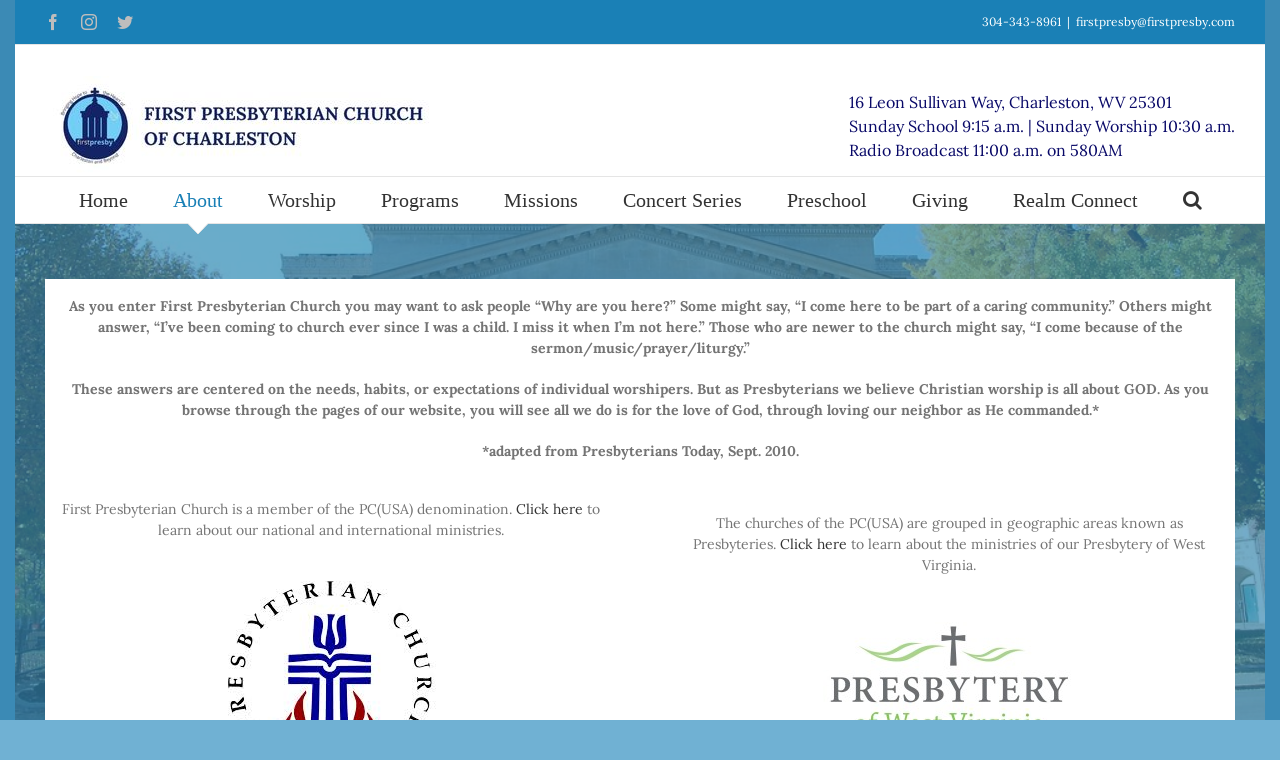

--- FILE ---
content_type: text/html; charset=UTF-8
request_url: https://firstpresby.com/about/
body_size: 15600
content:
<!DOCTYPE html>
<html class="" lang="en-US" prefix="og: http://ogp.me/ns# fb: http://ogp.me/ns/fb#">
<head>
	<meta http-equiv="X-UA-Compatible" content="IE=edge" />
	<meta http-equiv="Content-Type" content="text/html; charset=utf-8"/>
	<meta name="viewport" content="width=device-width, initial-scale=1" />
	<!-- Added by SermonBrowser (version 0.45.21) - http://www.sermonbrowser.com/ --><link rel="alternate" type="application/rss+xml" title="Sermon podcast" href="http://www.redirect-1stpresby.com?podcast" /><title>About &#8211; First Presbyterian Church</title>
<link rel='dns-prefetch' href='//platform.twitter.com' />
<link rel='dns-prefetch' href='//maxcdn.bootstrapcdn.com' />
<link rel='dns-prefetch' href='//s.w.org' />
<link rel="alternate" type="application/rss+xml" title="First Presbyterian Church &raquo; Feed" href="https://firstpresby.com/feed/" />
<link rel="alternate" type="application/rss+xml" title="First Presbyterian Church &raquo; Comments Feed" href="https://firstpresby.com/comments/feed/" />

<script>
var MP3jPLAYLISTS = [];
var MP3jPLAYERS = [];
</script>
<link rel="alternate" type="text/calendar" title="First Presbyterian Church &raquo; iCal Feed" href="https://firstpresby.com/events/?ical=1" />
		
		
		
		
				
		<meta property="og:title" content="About"/>
		<meta property="og:type" content="article"/>
		<meta property="og:url" content="https://firstpresby.com/about/"/>
		<meta property="og:site_name" content="First Presbyterian Church"/>
		<meta property="og:description" content="As you enter First Presbyterian Church you may want to ask people &quot;Why are you here?&quot; Some might say, &quot;I come here to be part of a caring community.&quot; Others might answer, &quot;I&#039;ve been coming to church ever since I was a child. I miss it when I&#039;m not here.&quot; Those who are"/>

									<meta property="og:image" content="http://firstpresby.com/wp-content/uploads/2022/09/FPC-LOGO-WITH-WORDS-100-×-1000-px.jpg"/>
									<script type="text/javascript">
			window._wpemojiSettings = {"baseUrl":"https:\/\/s.w.org\/images\/core\/emoji\/12.0.0-1\/72x72\/","ext":".png","svgUrl":"https:\/\/s.w.org\/images\/core\/emoji\/12.0.0-1\/svg\/","svgExt":".svg","source":{"concatemoji":"https:\/\/firstpresby.com\/wp-includes\/js\/wp-emoji-release.min.js?ver=5.3.20"}};
			!function(e,a,t){var n,r,o,i=a.createElement("canvas"),p=i.getContext&&i.getContext("2d");function s(e,t){var a=String.fromCharCode;p.clearRect(0,0,i.width,i.height),p.fillText(a.apply(this,e),0,0);e=i.toDataURL();return p.clearRect(0,0,i.width,i.height),p.fillText(a.apply(this,t),0,0),e===i.toDataURL()}function c(e){var t=a.createElement("script");t.src=e,t.defer=t.type="text/javascript",a.getElementsByTagName("head")[0].appendChild(t)}for(o=Array("flag","emoji"),t.supports={everything:!0,everythingExceptFlag:!0},r=0;r<o.length;r++)t.supports[o[r]]=function(e){if(!p||!p.fillText)return!1;switch(p.textBaseline="top",p.font="600 32px Arial",e){case"flag":return s([127987,65039,8205,9895,65039],[127987,65039,8203,9895,65039])?!1:!s([55356,56826,55356,56819],[55356,56826,8203,55356,56819])&&!s([55356,57332,56128,56423,56128,56418,56128,56421,56128,56430,56128,56423,56128,56447],[55356,57332,8203,56128,56423,8203,56128,56418,8203,56128,56421,8203,56128,56430,8203,56128,56423,8203,56128,56447]);case"emoji":return!s([55357,56424,55356,57342,8205,55358,56605,8205,55357,56424,55356,57340],[55357,56424,55356,57342,8203,55358,56605,8203,55357,56424,55356,57340])}return!1}(o[r]),t.supports.everything=t.supports.everything&&t.supports[o[r]],"flag"!==o[r]&&(t.supports.everythingExceptFlag=t.supports.everythingExceptFlag&&t.supports[o[r]]);t.supports.everythingExceptFlag=t.supports.everythingExceptFlag&&!t.supports.flag,t.DOMReady=!1,t.readyCallback=function(){t.DOMReady=!0},t.supports.everything||(n=function(){t.readyCallback()},a.addEventListener?(a.addEventListener("DOMContentLoaded",n,!1),e.addEventListener("load",n,!1)):(e.attachEvent("onload",n),a.attachEvent("onreadystatechange",function(){"complete"===a.readyState&&t.readyCallback()})),(n=t.source||{}).concatemoji?c(n.concatemoji):n.wpemoji&&n.twemoji&&(c(n.twemoji),c(n.wpemoji)))}(window,document,window._wpemojiSettings);
		</script>
		<style type="text/css">
img.wp-smiley,
img.emoji {
	display: inline !important;
	border: none !important;
	box-shadow: none !important;
	height: 1em !important;
	width: 1em !important;
	margin: 0 .07em !important;
	vertical-align: -0.1em !important;
	background: none !important;
	padding: 0 !important;
}
</style>
	<link rel='stylesheet' id='ai1ec_style-css'  href='//firstpresby.com/wp-content/plugins/all-in-one-event-calendar/cache/c4e90388_ai1ec_parsed_css.css?ver=2.5.41' type='text/css' media='all' />
<link rel='stylesheet' id='sb_style-css'  href='https://firstpresby.com/sb-style.css?ver=1382885286' type='text/css' media='all' />
<link rel='stylesheet' id='tribe-tooltip-css'  href='https://firstpresby.com/wp-content/plugins/the-events-calendar/common/src/resources/css/tooltip.min.css?ver=4.9.9' type='text/css' media='all' />
<link rel='stylesheet' id='wp-block-library-css'  href='https://firstpresby.com/wp-includes/css/dist/block-library/style.min.css?ver=5.3.20' type='text/css' media='all' />
<link rel='stylesheet' id='anchor-block-public-styles-css'  href='https://firstpresby.com/wp-content/plugins/anchor-block/public/anchor-block.css?ver=5.3.20' type='text/css' media='all' />
<link rel='stylesheet' id='ctf_styles-css'  href='https://firstpresby.com/wp-content/plugins/custom-twitter-feeds/css/ctf-styles.css?ver=1.3' type='text/css' media='all' />
<link rel='stylesheet' id='sb_instagram_styles-css'  href='https://firstpresby.com/wp-content/plugins/instagram-feed/css/sb-instagram.min.css?ver=1.12' type='text/css' media='all' />
<link rel='stylesheet' id='sb-font-awesome-css'  href='https://maxcdn.bootstrapcdn.com/font-awesome/4.7.0/css/font-awesome.min.css' type='text/css' media='all' />
<link rel='stylesheet' id='rfbwp-styles-css'  href='https://firstpresby.com/wp-content/plugins/responsive-flipbook/css/style.css?ver=5.3.20' type='text/css' media='all' />
<link rel='stylesheet' id='rfbwp-page-styles-css'  href='https://firstpresby.com/wp-content/plugins/responsive-flipbook/css/page-styles.css?ver=5.3.20' type='text/css' media='all' />
<link rel='stylesheet' id='avada-stylesheet-css'  href='https://firstpresby.com/wp-content/themes/Avada/assets/css/style.min.css?ver=5.4.1' type='text/css' media='all' />
<link rel='stylesheet' id='child-style-css'  href='https://firstpresby.com/wp-content/themes/Avada-Child-Theme/style.css?ver=5.3.20' type='text/css' media='all' />
<!--[if lte IE 9]>
<link rel='stylesheet' id='avada-IE-fontawesome-css'  href='https://firstpresby.com/wp-content/themes/Avada/includes/lib/assets/fonts/fontawesome/font-awesome.css?ver=5.4.1' type='text/css' media='all' />
<![endif]-->
<!--[if IE]>
<link rel='stylesheet' id='avada-IE-css'  href='https://firstpresby.com/wp-content/themes/Avada/assets/css/ie.css?ver=5.4.1' type='text/css' media='all' />
<![endif]-->
<link rel='stylesheet' id='fusion-dynamic-css-css'  href='https://firstpresby.com/wp-content/uploads/fusion-styles/fusion-784.css?timestamp=1769379496&#038;ver=5.3.20' type='text/css' media='all' />
<link rel='stylesheet' id='mp3-jplayer-css'  href='https://firstpresby.com/wp-content/plugins/mp3-jplayer/css/v1-skins/v1-silver.css?ver=2.7.3' type='text/css' media='all' />
<link rel='stylesheet' id='agm_google_maps_user_style-css'  href='https://firstpresby.com/wp-content/plugins/wordpress-google-maps/css/google_maps_user.css?ver=5.3.20' type='text/css' media='all' />
<script type="text/javascript">if (typeof(_agmMaps) == "undefined") _agmMaps = [];</script><script type="text/javascript">var _agm_root_url="https://firstpresby.com/wp-content/plugins/wordpress-google-maps"; var _agm_ajax_url="https://firstpresby.com/wp-admin/admin-ajax.php"</script><script type='text/javascript' src='https://firstpresby.com/wp-includes/js/jquery/jquery.js?ver=1.12.4-wp'></script>
<script type='text/javascript' src='https://firstpresby.com/wp-includes/js/jquery/jquery-migrate.min.js?ver=1.4.1'></script>
<script type='text/javascript' src='https://firstpresby.com/wp-content/plugins/responsive-flipbook/js/shortcodes.js?ver=5.3.20'></script>
<script type='text/javascript' src='https://firstpresby.com/wp-includes/js/swfobject.js?ver=2.2-20120417'></script>
<script type='text/javascript' src='https://firstpresby.com/wp-content/plugins/responsive-flipbook/js/jquery.doubletap.js?ver=5.3.20'></script>
<script type='text/javascript' src='https://firstpresby.com/wp-content/plugins/wordpress-google-maps/js/google_maps_loader.js?ver=5.3.20'></script>
<script type='text/javascript'>
/* <![CDATA[ */
var l10nStrings = {"close":"Close","get_directions":"Get Directions","geocoding_error":"There was an error geocoding your location. Check the address and try again","missing_waypoint":"Please, enter values for both point A and point B","directions":"Directions","posts":"Posts","showAll":"Show All","hide":"Hide","oops_no_directions":"Oops, we couldn't calculate the directions"};
/* ]]> */
</script>
<script type='text/javascript' src='https://firstpresby.com/wp-content/plugins/wordpress-google-maps/js/google_maps_user.js?ver=5.3.20'></script>
<link rel='https://api.w.org/' href='https://firstpresby.com/wp-json/' />
<link rel="EditURI" type="application/rsd+xml" title="RSD" href="https://firstpresby.com/xmlrpc.php?rsd" />
<link rel="canonical" href="https://firstpresby.com/about/" />
<link rel='shortlink' href='https://firstpresby.com/?p=784' />
<link rel="alternate" type="application/json+oembed" href="https://firstpresby.com/wp-json/oembed/1.0/embed?url=https%3A%2F%2Ffirstpresby.com%2Fabout%2F" />
<link rel="alternate" type="text/xml+oembed" href="https://firstpresby.com/wp-json/oembed/1.0/embed?url=https%3A%2F%2Ffirstpresby.com%2Fabout%2F&#038;format=xml" />
<script type='text/javascript'>
/* <![CDATA[ */
// Comprehensive Google Map plugin v9.1.2
var CGMPGlobal = {"ajaxurl":"https:\/\/firstpresby.com\/wp-admin\/admin-ajax.php","noBubbleDescriptionProvided":"No description provided","geoValidationClientRevalidate":"REVALIDATE","cssHref":"https:\/\/firstpresby.com\/wp-content\/plugins\/comprehensive-google-map-plugin\/style.css?ver=9.1.2","language":"en","customMarkersUri":"https:\/\/firstpresby.com\/wp-content\/plugins\/comprehensive-google-map-plugin\/assets\/css\/images\/markers\/","kml":"[TITLE] [MSG] ([STATUS])","kmlDocInvalid":"The KML file is not a valid KML, KMZ or GeoRSS document.","kmlFetchError":"The KML file could not be fetched.","kmlLimits":"The KML file exceeds the feature limits of KmlLayer.","kmlNotFound":"The KML file could not be found. Most likely it is an invalid URL, or the document is not publicly available.","kmlRequestInvalid":"The KmlLayer is invalid.","kmlTimedOut":"The KML file could not be loaded within a reasonable amount of time.","kmlTooLarge":"The KML file exceeds the file size limits of KmlLayer.","kmlUnknown":"The KML file failed to load for an unknown reason.","address":"Address","streetView":"Street View","directions":"Directions","toHere":"To here","fromHere":"From here","mapFillViewport":"false","timestamp":"3be36aab03","ajaxCacheMapAction":"cgmp_ajax_cache_map_action","sep":"{}"}
/* ]]> */
</script>
<meta name="tec-api-version" content="v1"><meta name="tec-api-origin" content="https://firstpresby.com"><link rel="https://theeventscalendar.com/" href="https://firstpresby.com/wp-json/tribe/events/v1/" /><style type="text/css" id="custom-background-css">
body.custom-background { background-color: #1e89bf; background-image: url("https://firstpresby.com/wp-content/uploads/2022/09/front-of-church.jpg"); background-position: center center; background-size: contain; background-repeat: no-repeat; background-attachment: fixed; }
</style>
			<link rel="icon" href="https://firstpresby.com/wp-content/uploads/2021/10/cropped-First-Presby-5-e1635280413167-32x32.png" sizes="32x32" />
<link rel="icon" href="https://firstpresby.com/wp-content/uploads/2021/10/cropped-First-Presby-5-e1635280413167-192x192.png" sizes="192x192" />
<link rel="apple-touch-icon-precomposed" href="https://firstpresby.com/wp-content/uploads/2021/10/cropped-First-Presby-5-e1635280413167-180x180.png" />
<meta name="msapplication-TileImage" content="https://firstpresby.com/wp-content/uploads/2021/10/cropped-First-Presby-5-e1635280413167-270x270.png" />

<!-- BEGIN ExactMetrics v5.3.8 Universal Analytics - https://exactmetrics.com/ -->
<script>
(function(i,s,o,g,r,a,m){i['GoogleAnalyticsObject']=r;i[r]=i[r]||function(){
	(i[r].q=i[r].q||[]).push(arguments)},i[r].l=1*new Date();a=s.createElement(o),
	m=s.getElementsByTagName(o)[0];a.async=1;a.src=g;m.parentNode.insertBefore(a,m)
})(window,document,'script','https://www.google-analytics.com/analytics.js','ga');
  ga('create', 'UA-133456905-1', 'auto');
  ga('send', 'pageview');
</script>
<!-- END ExactMetrics Universal Analytics -->

		
	<script type="text/javascript">
		var doc = document.documentElement;
		doc.setAttribute('data-useragent', navigator.userAgent);
	</script>

	</head>

<body class="page-template-default page page-id-784 page-parent custom-background tribe-no-js metaslider-plugin fusion-image-hovers fusion-body ltr fusion-sticky-header no-tablet-sticky-header no-mobile-sticky-header no-mobile-slidingbar no-mobile-totop mobile-logo-pos-left layout-boxed-mode layout-boxed-mode-framed fusion-top-header menu-text-align-center mobile-menu-design-modern fusion-show-pagination-text fusion-header-layout-v4 avada-responsive avada-footer-fx-none">
					<div class="fusion-sides-frame"></div>
		<div id="wrapper" class="">
		<div id="home" style="position:relative;top:-1px;"></div>
		
			<header class="fusion-header-wrapper">
				<div class="fusion-header-v4 fusion-logo-left fusion-sticky-menu- fusion-sticky-logo- fusion-mobile-logo- fusion-sticky-menu-only fusion-header-menu-align-center fusion-mobile-menu-design-modern">
					
<div class="fusion-secondary-header">
	<div class="fusion-row">
					<div class="fusion-alignleft">
				<div class="fusion-social-links-header"><div class="fusion-social-networks"><div class="fusion-social-networks-wrapper"><a  class="fusion-social-network-icon fusion-tooltip fusion-facebook fusion-icon-facebook" style="color:#bebdbd;" href="https://www.facebook.com/FirstPresbyCharleston/" target="_blank" data-placement="bottom" data-title="Facebook" data-toggle="tooltip" title="Facebook"><span class="screen-reader-text">Facebook</span></a><a  class="fusion-social-network-icon fusion-tooltip fusion-instagram fusion-icon-instagram" style="color:#bebdbd;" href="http://instagram.com/firstpresbywv.com" target="_blank" rel="noopener noreferrer" data-placement="bottom" data-title="Instagram" data-toggle="tooltip" title="Instagram"><span class="screen-reader-text">Instagram</span></a><a  class="fusion-social-network-icon fusion-tooltip fusion-twitter fusion-icon-twitter" style="color:#bebdbd;" href="https://twitter.com/firstpresbywv?s=03" target="_blank" rel="noopener noreferrer" data-placement="bottom" data-title="Twitter" data-toggle="tooltip" title="Twitter"><span class="screen-reader-text">Twitter</span></a></div></div></div>			</div>
							<div class="fusion-alignright">
				<div class="fusion-contact-info">304-343-8961<span class="fusion-header-separator">|</span><a href="mailto:&#102;&#105;rstp&#114;esb&#121;&#64;f&#105;rst&#112;re&#115;by.&#99;&#111;&#109;">&#102;&#105;rstp&#114;esb&#121;&#64;f&#105;rst&#112;re&#115;by.&#99;&#111;&#109;</a></div>			</div>
			</div>
</div>
<div class="fusion-header-sticky-height"></div>
<div class="fusion-sticky-header-wrapper"> <!-- start fusion sticky header wrapper -->
	<div class="fusion-header">
		<div class="fusion-row">
						<div class="fusion-logo" data-margin-top="31px" data-margin-bottom="0px" data-margin-left="0px" data-margin-right="0px">
				<a class="fusion-logo-link" href="https://firstpresby.com/">
			<!-- standard logo -->
						<img src="https://firstpresby.com/wp-content/uploads/2022/09/FPC-LOGO-WITH-WORDS-100-×-1000-px.jpg" srcset="https://firstpresby.com/wp-content/uploads/2022/09/FPC-LOGO-WITH-WORDS-100-×-1000-px.jpg 1x" width="800" height="100" alt="First Presbyterian Church Logo" retina_logo_url="" class="fusion-standard-logo" />

			<!-- mobile logo -->
						<!-- sticky header logo -->
					</a>
		
<div class="fusion-header-content-3-wrapper">
			<h3 class="fusion-header-tagline">
			16 Leon Sullivan Way, Charleston, WV 25301<br />
Sunday School 9:15 a.m. | Sunday Worship 10:30 a.m.<br />
Radio Broadcast 11:00 a.m. on 580AM		</h3>
	</div>
</div>
									<div class="fusion-mobile-menu-icons">
							<a href="#" class="fusion-icon fusion-icon-bars" aria-label="Toggle mobile menu"></a>
		
		
		
			</div>
			
					</div>
	</div>
	<div class="fusion-secondary-main-menu">
		<div class="fusion-row">
			<nav class="fusion-main-menu" aria-label="Main Menu"><ul role="menubar" id="menu-header-menu" class="fusion-menu"><li role="menuitem"  id="menu-item-1000"  class="menu-item menu-item-type-custom menu-item-object-custom menu-item-1000"  ><a  href="http://www.firstpresby.com/" class="fusion-arrow-highlight"><span class="menu-text">Home<span class="fusion-arrow-svg"><svg height="12px" width="23px">
					<path d="M0 0 L11.5 12 L23 0 Z" fill="#ffffff" stroke="#e5e5e5" stroke-width="1"/>
					</svg></span></span></a></li><li role="menuitem"  id="menu-item-1001"  class="menu-item menu-item-type-post_type menu-item-object-page current-menu-item page_item page-item-784 current_page_item menu-item-has-children menu-item-1001 fusion-dropdown-menu"  ><a  href="https://firstpresby.com/about/" class="fusion-arrow-highlight"><span class="menu-text">About<span class="fusion-arrow-svg"><svg height="12px" width="23px">
					<path d="M0 0 L11.5 12 L23 0 Z" fill="#ffffff" stroke="#e5e5e5" stroke-width="1"/>
					</svg></span><span class="fusion-dropdown-svg"><svg height="12px" width="23px">
						<path d="M0 12 L11.5 0 L23 12 Z" fill="#3787b2"/>
						</svg></span></span></a><ul role="menu" class="sub-menu"><li role="menuitem"  id="menu-item-1077"  class="menu-item menu-item-type-post_type menu-item-object-page menu-item-1077 fusion-dropdown-submenu"  ><a  href="https://firstpresby.com/welcome-visitors/" class="fusion-arrow-highlight"><span>Your First Visit…</span></a></li><li role="menuitem"  id="menu-item-1337"  class="menu-item menu-item-type-post_type menu-item-object-page menu-item-1337 fusion-dropdown-submenu"  ><a  href="https://firstpresby.com/about/what-we-believe/" class="fusion-arrow-highlight"><span>Baptism</span></a></li><li role="menuitem"  id="menu-item-1759"  class="menu-item menu-item-type-post_type menu-item-object-page menu-item-1759 fusion-dropdown-submenu"  ><a  href="https://firstpresby.com/pastors/" class="fusion-arrow-highlight"><span>Pastors</span></a></li><li role="menuitem"  id="menu-item-2541"  class="menu-item menu-item-type-post_type menu-item-object-page menu-item-2541 fusion-dropdown-submenu"  ><a  href="https://firstpresby.com/staff/" class="fusion-arrow-highlight"><span>Our Staff</span></a></li><li role="menuitem"  id="menu-item-1870"  class="menu-item menu-item-type-post_type menu-item-object-page menu-item-1870 fusion-dropdown-submenu"  ><a  href="https://firstpresby.com/pastoral-care/" class="fusion-arrow-highlight"><span>Congregational Care</span></a></li><li role="menuitem"  id="menu-item-1084"  class="menu-item menu-item-type-post_type menu-item-object-page menu-item-1084 fusion-dropdown-submenu"  ><a  href="https://firstpresby.com/about/deacon-ministry/" class="fusion-arrow-highlight"><span>Board of Deacons</span></a></li><li role="menuitem"  id="menu-item-8224"  class="menu-item menu-item-type-post_type menu-item-object-page menu-item-8224 fusion-dropdown-submenu"  ><a  href="https://firstpresby.com/session/" class="fusion-arrow-highlight"><span>Session</span></a></li><li role="menuitem"  id="menu-item-1086"  class="menu-item menu-item-type-post_type menu-item-object-page menu-item-1086 fusion-dropdown-submenu"  ><a  href="https://firstpresby.com/about/library-archives-history/" class="fusion-arrow-highlight"><span>History</span></a></li><li role="menuitem"  id="menu-item-1770"  class="menu-item menu-item-type-post_type menu-item-object-page menu-item-1770 fusion-dropdown-submenu"  ><a  href="https://firstpresby.com/columbarium/" class="fusion-arrow-highlight"><span>Columbarium and Cemetery</span></a></li></ul></li><li role="menuitem"  id="menu-item-1661"  class="menu-item menu-item-type-post_type menu-item-object-page menu-item-has-children menu-item-1661 fusion-dropdown-menu"  ><a  href="https://firstpresby.com/worship/" class="fusion-arrow-highlight"><span class="menu-text">Worship<span class="fusion-arrow-svg"><svg height="12px" width="23px">
					<path d="M0 0 L11.5 12 L23 0 Z" fill="#ffffff" stroke="#e5e5e5" stroke-width="1"/>
					</svg></span><span class="fusion-dropdown-svg"><svg height="12px" width="23px">
						<path d="M0 12 L11.5 0 L23 12 Z" fill="#3787b2"/>
						</svg></span></span></a><ul role="menu" class="sub-menu"><li role="menuitem"  id="menu-item-1712"  class="menu-item menu-item-type-post_type menu-item-object-page menu-item-has-children menu-item-1712 fusion-dropdown-submenu"  ><a  href="https://firstpresby.com/sunday-school/" class="fusion-arrow-highlight"><span>Sunday School 9:15-10:15 AM</span></a><ul role="menu" class="sub-menu"><li role="menuitem"  id="menu-item-1713"  class="menu-item menu-item-type-post_type menu-item-object-page menu-item-1713"  ><a  href="https://firstpresby.com/youth-sunday-school/" class="fusion-arrow-highlight"><span>Children’s Church</span></a></li><li role="menuitem"  id="menu-item-1005"  class="menu-item menu-item-type-post_type menu-item-object-page menu-item-1005"  ><a  href="https://firstpresby.com/adult-sunday-classes/" class="fusion-arrow-highlight"><span>Sunday Adult Classes</span></a></li></ul></li><li role="menuitem"  id="menu-item-9177"  class="menu-item menu-item-type-post_type menu-item-object-page menu-item-9177 fusion-dropdown-submenu"  ><a  href="https://firstpresby.com/worship/the-wee-people/" class="fusion-arrow-highlight"><span>The Wee People</span></a></li></ul></li><li role="menuitem"  id="menu-item-1655"  class="menu-item menu-item-type-post_type menu-item-object-page menu-item-has-children menu-item-1655 fusion-dropdown-menu"  ><a  href="https://firstpresby.com/get-involved/" class="fusion-arrow-highlight"><span class="menu-text">Programs<span class="fusion-arrow-svg"><svg height="12px" width="23px">
					<path d="M0 0 L11.5 12 L23 0 Z" fill="#ffffff" stroke="#e5e5e5" stroke-width="1"/>
					</svg></span><span class="fusion-dropdown-svg"><svg height="12px" width="23px">
						<path d="M0 12 L11.5 0 L23 12 Z" fill="#3787b2"/>
						</svg></span></span></a><ul role="menu" class="sub-menu"><li role="menuitem"  id="menu-item-1697"  class="menu-item menu-item-type-post_type menu-item-object-page menu-item-has-children menu-item-1697 fusion-dropdown-submenu"  ><a  href="https://firstpresby.com/children/" class="fusion-arrow-highlight"><span>Children&#8217;s Ministry</span></a><ul role="menu" class="sub-menu"><li role="menuitem"  id="menu-item-10249"  class="menu-item menu-item-type-post_type menu-item-object-page menu-item-10249"  ><a  href="https://firstpresby.com/children/christmas-tableau/" class="fusion-arrow-highlight"><span>Christmas Tableau</span></a></li></ul></li><li role="menuitem"  id="menu-item-1262"  class="menu-item menu-item-type-post_type menu-item-object-page menu-item-1262 fusion-dropdown-submenu"  ><a  href="https://firstpresby.com/youth/" class="fusion-arrow-highlight"><span>Youth Ministry</span></a></li><li role="menuitem"  id="menu-item-1700"  class="menu-item menu-item-type-post_type menu-item-object-page menu-item-has-children menu-item-1700 fusion-dropdown-submenu"  ><a  href="https://firstpresby.com/adults/" class="fusion-arrow-highlight"><span>Adults&#8217; Ministry</span></a><ul role="menu" class="sub-menu"><li role="menuitem"  id="menu-item-2317"  class="menu-item menu-item-type-post_type menu-item-object-page menu-item-2317"  ><a  href="https://firstpresby.com/sunday-school/" class="fusion-arrow-highlight"><span>Sunday School</span></a></li></ul></li><li role="menuitem"  id="menu-item-1255"  class="menu-item menu-item-type-post_type menu-item-object-page menu-item-has-children menu-item-1255 fusion-dropdown-submenu"  ><a  href="https://firstpresby.com/get-involved/music-ministry/" class="fusion-arrow-highlight"><span>Music Ministry</span></a><ul role="menu" class="sub-menu"><li role="menuitem"  id="menu-item-1984"  class="menu-item menu-item-type-post_type menu-item-object-page menu-item-1984"  ><a  href="https://firstpresby.com/sanctuary-choir/" class="fusion-arrow-highlight"><span>The Sanctuary Choir</span></a></li><li role="menuitem"  id="menu-item-1983"  class="menu-item menu-item-type-post_type menu-item-object-page menu-item-1983"  ><a  href="https://firstpresby.com/capella-bells/" class="fusion-arrow-highlight"><span>Capella Bells</span></a></li></ul></li><li role="menuitem"  id="menu-item-9275"  class="menu-item menu-item-type-post_type menu-item-object-page menu-item-9275 fusion-dropdown-submenu"  ><a  href="https://firstpresby.com/9195-2/" class="fusion-arrow-highlight"><span>Concert Series</span></a></li><li role="menuitem"  id="menu-item-1990"  class="menu-item menu-item-type-post_type menu-item-object-page menu-item-has-children menu-item-1990 fusion-dropdown-submenu"  ><a  href="https://firstpresby.com/logos/" class="fusion-arrow-highlight"><span>LIFT &#8211; Living in Faith Together</span></a><ul role="menu" class="sub-menu"><li role="menuitem"  id="menu-item-9318"  class="menu-item menu-item-type-post_type menu-item-object-page menu-item-9318"  ><a  href="https://firstpresby.com/logos/adult-logos/" class="fusion-arrow-highlight"><span>LIFT After Dark</span></a></li></ul></li><li role="menuitem"  id="menu-item-2472"  class="menu-item menu-item-type-post_type menu-item-object-page menu-item-2472 fusion-dropdown-submenu"  ><a  href="https://firstpresby.com/fellowship/" class="fusion-arrow-highlight"><span>Fellowship</span></a></li><li role="menuitem"  id="menu-item-2477"  class="menu-item menu-item-type-post_type menu-item-object-page menu-item-2477 fusion-dropdown-submenu"  ><a  href="https://firstpresby.com/aerobics/" class="fusion-arrow-highlight"><span>Aerobics</span></a></li></ul></li><li role="menuitem"  id="menu-item-2557"  class="menu-item menu-item-type-post_type menu-item-object-page menu-item-has-children menu-item-2557 fusion-dropdown-menu"  ><a  href="https://firstpresby.com/missions/" class="fusion-arrow-highlight"><span class="menu-text">Missions<span class="fusion-arrow-svg"><svg height="12px" width="23px">
					<path d="M0 0 L11.5 12 L23 0 Z" fill="#ffffff" stroke="#e5e5e5" stroke-width="1"/>
					</svg></span><span class="fusion-dropdown-svg"><svg height="12px" width="23px">
						<path d="M0 12 L11.5 0 L23 12 Z" fill="#3787b2"/>
						</svg></span></span></a><ul role="menu" class="sub-menu"><li role="menuitem"  id="menu-item-11378"  class="menu-item menu-item-type-post_type menu-item-object-page menu-item-11378 fusion-dropdown-submenu"  ><a  href="https://firstpresby.com/missions/9092-2/" class="fusion-arrow-highlight"><span>Grant Opportunities</span></a></li><li role="menuitem"  id="menu-item-1239"  class="menu-item menu-item-type-post_type menu-item-object-page menu-item-has-children menu-item-1239 fusion-dropdown-submenu"  ><a  href="https://firstpresby.com/outreach/" class="fusion-arrow-highlight"><span>Mission Outreach</span></a><ul role="menu" class="sub-menu"><li role="menuitem"  id="menu-item-9343"  class="menu-item menu-item-type-post_type menu-item-object-page menu-item-9343"  ><a  href="https://firstpresby.com/outreach/hope-center/" class="fusion-arrow-highlight"><span>Hope Center</span></a></li></ul></li><li role="menuitem"  id="menu-item-1243"  class="menu-item menu-item-type-post_type menu-item-object-page menu-item-1243 fusion-dropdown-submenu"  ><a  href="https://firstpresby.com/special-offerings/" class="fusion-arrow-highlight"><span>Special Offerings</span></a></li><li role="menuitem"  id="menu-item-3701"  class="menu-item menu-item-type-post_type menu-item-object-page menu-item-3701 fusion-dropdown-submenu"  ><a  href="https://firstpresby.com/serve/" class="fusion-arrow-highlight"><span>Opportunities to Serve With Us</span></a></li></ul></li><li role="menuitem"  id="menu-item-10266"  class="menu-item menu-item-type-post_type menu-item-object-page menu-item-10266"  ><a  href="https://firstpresby.com/9195-2/" class="fusion-arrow-highlight"><span class="menu-text">Concert Series<span class="fusion-arrow-svg"><svg height="12px" width="23px">
					<path d="M0 0 L11.5 12 L23 0 Z" fill="#ffffff" stroke="#e5e5e5" stroke-width="1"/>
					</svg></span></span></a></li><li role="menuitem"  id="menu-item-1401"  class="menu-item menu-item-type-custom menu-item-object-custom menu-item-1401"  ><a  href="http://preschool.firstpresby.com/" class="fusion-arrow-highlight"><span class="menu-text">Preschool<span class="fusion-arrow-svg"><svg height="12px" width="23px">
					<path d="M0 0 L11.5 12 L23 0 Z" fill="#ffffff" stroke="#e5e5e5" stroke-width="1"/>
					</svg></span></span></a></li><li role="menuitem"  id="menu-item-2508"  class="menu-item menu-item-type-post_type menu-item-object-page menu-item-2508"  ><a  href="https://firstpresby.com/giving-to-first-presbyterian-church/" class="fusion-arrow-highlight"><span class="menu-text">Giving<span class="fusion-arrow-svg"><svg height="12px" width="23px">
					<path d="M0 0 L11.5 12 L23 0 Z" fill="#ffffff" stroke="#e5e5e5" stroke-width="1"/>
					</svg></span></span></a></li><li role="menuitem"  id="menu-item-10378"  class="menu-item menu-item-type-post_type menu-item-object-page menu-item-10378"  ><a  href="https://firstpresby.com/realm-connect/" class="fusion-arrow-highlight"><span class="menu-text">Realm Connect<span class="fusion-arrow-svg"><svg height="12px" width="23px">
					<path d="M0 0 L11.5 12 L23 0 Z" fill="#ffffff" stroke="#e5e5e5" stroke-width="1"/>
					</svg></span></span></a></li><li class="fusion-custom-menu-item fusion-main-menu-search"><a class="fusion-main-menu-icon" href="#" aria-hidden="true" aria-label="Search" data-title="Search" title="Search"></a><div class="fusion-custom-menu-item-contents"><form role="search" class="searchform" method="get" action="https://firstpresby.com/">
	<div class="search-table">
		<div class="search-field">
			<input type="text" value="" name="s" class="s" placeholder="Search ..." required aria-required="true" aria-label="Search ..."/>
		</div>
		<div class="search-button">
			<input type="submit" class="searchsubmit" value="&#xf002;" />
		</div>
	</div>
</form>
</div></li></ul></nav>

<nav class="fusion-mobile-nav-holder fusion-mobile-menu-text-align-left"></nav>

																</div>
	</div>
</div> <!-- end fusion sticky header wrapper -->
				</div>
				<div class="fusion-clearfix"></div>
			</header>
					
		<div id="sliders-container">
					</div>
						
							
		
						<main id="main" role="main" class="clearfix " style="">
			<div class="fusion-row" style="">
<section id="content" style="width: 100%;">
					<div id="post-784" class="post-784 page type-page status-publish hentry">
			
			<span class="entry-title rich-snippet-hidden">
			About		</span>
	
			<span class="vcard rich-snippet-hidden">
			<span class="fn">
				<a href="https://firstpresby.com/author/asp/" title="Posts by ASP WV" rel="author">ASP WV</a>			</span>
		</span>
	
			<span class="updated rich-snippet-hidden">
			2022-09-30T10:15:47-04:00		</span>
	
																			
			<div class="post-content">
				<div class="fusion-fullwidth fullwidth-box nonhundred-percent-fullwidth non-hundred-percent-height-scrolling"  style='background-color: #ffffff;background-position: center center;background-repeat: no-repeat;padding-top:0px;padding-right:0px;padding-bottom:0px;padding-left:0px;'><div class="fusion-builder-row fusion-row "><div  class="fusion-layout-column fusion_builder_column fusion_builder_column_1_1  fusion-one-full fusion-column-first fusion-column-last 1_1"  style='margin-top:0px;margin-bottom:0px;'>
					<div class="fusion-column-wrapper" style="border:17px solid #ffffff;padding: 0px 0px 0px 0px;background-position:left top;background-repeat:no-repeat;-webkit-background-size:cover;-moz-background-size:cover;-o-background-size:cover;background-size:cover;"  data-bg-url="">
						<div class="fusion-text"><p style="text-align: center;"><strong>As you enter First Presbyterian Church you may want to ask people &#8220;Why are you here?&#8221; Some might say, &#8220;I come here to be part of a caring community.&#8221; Others might answer, &#8220;I&#8217;ve been coming to church ever since I was a child. I miss it when I&#8217;m not here.&#8221; Those who are newer to the church might say, &#8220;I come because of the sermon/music/prayer/liturgy.&#8221;</strong></p>
<p style="text-align: center;"><strong>These answers are centered on the needs, habits, or expectations of individual worshipers. But as Presbyterians we believe Christian worship is all about GOD. As you browse through the pages of our website, you will see all we do is for the love of God, through loving our neighbor as He commanded.*</strong></p>
<p style="text-align: center;"><strong>*adapted from Presbyterians Today, Sept. 2010.</strong></p>
</div><div class="fusion-clearfix"></div>

					</div>
				</div><div  class="fusion-layout-column fusion_builder_column fusion_builder_column_1_2  fusion-one-half fusion-column-first 1_2"  style='margin-top:0px;margin-bottom:20px;width:50%;width:calc(50% - ( ( 4% ) * 0.5 ) );margin-right: 4%;'>
					<div class="fusion-column-wrapper" style="padding: 0px 0px 0px 0px;background-position:left top;background-repeat:no-repeat;-webkit-background-size:cover;-moz-background-size:cover;-o-background-size:cover;background-size:cover;"  data-bg-url="">
						<div class="fusion-text"><p style="text-align: center;"><span style="text-align: center;">First Presbyterian Church is a member of the PC(USA) denomination. </span><a style="text-align: center;" href="https://web.archive.org/web/20170704125856/http://www.pcusa.org/">Click here</a><span style="text-align: center;"> to learn about our national and international ministries.</span></p>
</div><div class="imageframe-align-center"><span style="border:12px solid #ffffff;" class="fusion-imageframe imageframe-none imageframe-1 hover-type-none"><a class="fusion-no-lightbox" href="https://www.pcusa.org/" target="_self" aria-label="PC(USA)"><img src="http://firstpresby.com/wp-content/uploads/2013/08/PCAUSA.jpg" width="222" height="227" alt="" class="img-responsive wp-image-1773"/></a></span></div><div class="fusion-clearfix"></div>

					</div>
				</div><div  class="fusion-layout-column fusion_builder_column fusion_builder_column_1_2  fusion-one-half fusion-column-last 1_2"  style='margin-top:0px;margin-bottom:20px;width:50%;width:calc(50% - ( ( 4% ) * 0.5 ) );'>
					<div class="fusion-column-wrapper" style="border:14px solid #ffffff;padding: 0px 0px 0px 0px;background-position:left top;background-repeat:no-repeat;-webkit-background-size:cover;-moz-background-size:cover;-o-background-size:cover;background-size:cover;"  data-bg-url="">
						<div class="fusion-text"><p style="text-align: center;"><span style="text-align: center;">The churches of the PC(USA) are grouped in geographic areas known as Presbyteries. </span><a style="text-align: center;" href="http://www.wvpresbytery.org/">Click here </a><span style="text-align: center;">to learn about the ministries of our Presbytery of West Virginia.</span></p>
</div><div class="imageframe-align-center"><span style="border:10px solid #ffffff;" class="fusion-imageframe imageframe-none imageframe-2 hover-type-none"><a class="fusion-no-lightbox" href="https://wvpresbytery.org/" target="_self" aria-label="PWVLogosmall"><img src="http://firstpresby.com/wp-content/uploads/2013/08/PWVLogosmall.jpg" width="285" height="150" alt="" class="img-responsive wp-image-1774"/></a></span></div><div class="fusion-clearfix"></div>

					</div>
				</div></div></div><div class="fusion-fullwidth fullwidth-box nonhundred-percent-fullwidth non-hundred-percent-height-scrolling"  style='background-color: #ffffff;background-position: center center;background-repeat: no-repeat;padding-top:0px;padding-right:0px;padding-bottom:0px;padding-left:0px;'><div class="fusion-builder-row fusion-row "><div  class="fusion-layout-column fusion_builder_column fusion_builder_column_1_1  fusion-one-full fusion-column-first fusion-column-last 1_1"  style='margin-top:0px;margin-bottom:20px;'>
					<div class="fusion-column-wrapper" style="padding: 0px 0px 0px 0px;background-position:left top;background-repeat:no-repeat;-webkit-background-size:cover;-moz-background-size:cover;-o-background-size:cover;background-size:cover;"  data-bg-url="">
						<div class="imageframe-align-center"><span style="border:9px solid #ffffff;" class="fusion-imageframe imageframe-none imageframe-3 hover-type-none"><a class="fusion-no-lightbox" href="https://www.presbyterianmission.org/ministries/matthew-25/" target="_self" aria-label="matthew 25 church"><img src="http://firstpresby.com/wp-content/uploads/2022/09/matthew-25-church-300x210.gif" width="300" height="210" alt="" class="img-responsive wp-image-8762" srcset="https://firstpresby.com/wp-content/uploads/2022/09/matthew-25-church-200x140.gif 200w, https://firstpresby.com/wp-content/uploads/2022/09/matthew-25-church-400x280.gif 400w, https://firstpresby.com/wp-content/uploads/2022/09/matthew-25-church-600x421.gif 600w, https://firstpresby.com/wp-content/uploads/2022/09/matthew-25-church-800x561.gif 800w, https://firstpresby.com/wp-content/uploads/2022/09/matthew-25-church.gif 1024w" sizes="(max-width: 800px) 100vw, 300px" /></a></span></div><div class="fusion-text"><p style="text-align: center;"><strong>What is a Matthew 25 church?</strong></p>
<p style="text-align: center;">Matthew 25:31–46 calls all of us to actively engage in the world around<br />
us, so our faith comes alive and we wake up to new possibilities.<br />
Convicted by this passage, both the 222nd and 223rd General Assemblies<br />
(2016 and 2018) exhorted the PC(USA) to act boldly and compassionately<br />
to see our neighbors through Jesus’ eyes and serve those who are<br />
marginalized or in need — people who are hungry, thirsty, naked, sick,<br />
imprisoned, strangers, poor or oppressed in other ways and in need<br />
of welcoming.</p>
<p style="text-align: center;">*adapted from Matthew 25 Brochure, Sept. 2021.</p>
</div><div class="fusion-clearfix"></div>

					</div>
				</div></div></div>
							</div>
																													</div>
		</section>
					
				</div>  <!-- fusion-row -->
			</main>  <!-- #main -->
			
			
			
										
				<div class="fusion-footer">
						
	<footer role="contentinfo" class="fusion-footer-widget-area fusion-widget-area">
		<div class="fusion-row">
			<div class="fusion-columns fusion-columns-3 fusion-widget-area">
				
																									<div class="fusion-column col-lg-4 col-md-4 col-sm-4">
							<section id="text-2" class="fusion-footer-widget-column widget widget_text">			<div class="textwidget"><p><a href="https://firstpresby.com/"><img class="alignnone wp-image-8664" src="http://firstpresby.com/wp-content/uploads/2022/09/logo-transparent-e1663942764954-300x294.png" alt="" width="169" height="166" /></a><br />
16 Leon Sullivan Way<br />
Charleston, WV 25301<br />
304-343-8961<br />
<a href="mailto:firstpresby@firstpresby.com">firstpresby@firstpresby.com</a></p>
<p>Office Hours: Mon-Thurs: 8am &#8211; 4:30pm<br />
Friday: 8am &#8211; Noon</p>
</div>
		<div style="clear:both;"></div></section><style type="text/css" scoped="scoped">@media (max-width: 800px){#social_links-widget-2{text-align:left !important;}}</style><section id="social_links-widget-2" class="fusion-widget-mobile-align-left fusion-widget-align-left fusion-footer-widget-column widget social_links" style="text-align: left;"><h4 class="widget-title">Follow us on Facebook!</h4>
		<div class="fusion-social-networks boxed-icons">

			<div class="fusion-social-networks-wrapper">
								
																																																							<a class="fusion-social-network-icon fusion-tooltip fusion-facebook fusion-icon-facebook" href="https://www.facebook.com/FirstPresbyWV/"   title="Facebook" aria-label="Facebook" rel="" target="_self" style="border-radius:4px;padding:8px;font-size:25;color:#ffffff;background-color:#3b5998;border-color:#3b5998;"></a>
											
										
				
			</div>
		</div>

		<div style="clear:both;"></div></section>																					</div>
																										<div class="fusion-column col-lg-4 col-md-4 col-sm-4">
							<section id="text-4" class="fusion-footer-widget-column widget widget_text">			<div class="textwidget"></div>
		<div style="clear:both;"></div></section><section id="nav_menu-2" class="fusion-footer-widget-column widget widget_nav_menu"><div class="menu-footer-container"><ul id="menu-footer" class="menu"><li id="menu-item-5275" class="menu-item menu-item-type-post_type menu-item-object-page menu-item-5275"><a href="https://firstpresby.com/welcome-visitors/">Your First Visit…</a></li>
<li id="menu-item-10919" class="menu-item menu-item-type-post_type menu-item-object-page menu-item-10919"><a href="https://firstpresby.com/giving-to-first-presbyterian-church/">Give to First Presby</a></li>
<li id="menu-item-9031" class="menu-item menu-item-type-post_type menu-item-object-page menu-item-9031"><a href="https://firstpresby.com/hope-village/">Hope Village</a></li>
<li id="menu-item-11542" class="menu-item menu-item-type-post_type menu-item-object-page menu-item-11542"><a href="https://firstpresby.com/9195-2/">Concert Series</a></li>
</ul></div><div style="clear:both;"></div></section><section id="nav_menu-3" class="fusion-footer-widget-column widget widget_nav_menu"><div style="clear:both;"></div></section><section id="text-3" class="fusion-footer-widget-column widget widget_text">			<div class="textwidget"></div>
		<div style="clear:both;"></div></section>																					</div>
																										<div class="fusion-column fusion-column-last col-lg-4 col-md-4 col-sm-4">
							<style type="text/css" scoped="scoped">@media (max-width: 800px){#facebook-like-widget-4{text-align:center !important;}}</style><section id="facebook-like-widget-4" class="fusion-widget-mobile-align-center fusion-footer-widget-column widget facebook_like">
		
			<script>
			window.fbAsyncInit = function() {
				fusion_resize_page_widget();

				jQuery( window ).resize( function() {
					fusion_resize_page_widget();
				});

				function fusion_resize_page_widget() {
					var $container_width = jQuery( '.facebook-like-widget-4' ).width();

					if ( 1 > $container_width ) {
						$container_width = 268;
					}

					if ( $container_width != jQuery('.facebook-like-widget-4 .fb-page' ).data( 'width' ) && $container_width != jQuery('.facebook-like-widget-4 .fb-page' ).data( 'original-width' ) ) {
						jQuery('.facebook-like-widget-4 .fb-page' ).attr( 'data-width', $container_width );
						if ( 'undefined' !== typeof FB ) {
							FB.XFBML.parse();
						}
					}
				}
		  };

			(function(d, s, id) {
			  var js, fjs = d.getElementsByTagName(s)[0];
			  if (d.getElementById(id)) return;
			  js = d.createElement(s); js.id = id;
			  js.src = "https://connect.facebook.net/en_US/sdk.js#xfbml=1&version=v2.11&appId=FirstPresbyWV";
			  fjs.parentNode.insertBefore(js, fjs);
			}(document, 'script', 'facebook-jssdk'));
			</script>

			<div class="fb-like-box-container facebook-like-widget-4" id="fb-root">
				<div class="fb-page" data-href="https://www.facebook.com/FirstPresbyWV/" data-original-width="268" data-width="268" data-adapt-container-width="true" data-small-header="false" data-height="570" data-hide-cover="true" data-show-facepile="true" data-tabs="timeline"></div>
			</div>
		<div style="clear:both;"></div></section>																					</div>
																																				
				<div class="fusion-clearfix"></div>
			</div> <!-- fusion-columns -->
		</div> <!-- fusion-row -->
	</footer> <!-- fusion-footer-widget-area -->

				</div> <!-- fusion-footer -->
			
								</div> <!-- wrapper -->

								<a class="fusion-one-page-text-link fusion-page-load-link"></a>

		<!-- Instagram Feed JS -->
<script type="text/javascript">
var sbiajaxurl = "https://firstpresby.com/wp-admin/admin-ajax.php";
</script>
		<script>
		( function ( body ) {
			'use strict';
			body.className = body.className.replace( /\btribe-no-js\b/, 'tribe-js' );
		} )( document.body );
		</script>
						<script type="text/javascript">
				jQuery( document ).ready( function() {
					var ajaxurl = 'https://firstpresby.com/wp-admin/admin-ajax.php';
					if ( 0 < jQuery( '.fusion-login-nonce' ).length ) {
						jQuery.get( ajaxurl, { 'action': 'fusion_login_nonce' }, function( response ) {
							jQuery( '.fusion-login-nonce' ).html( response );
						});
					}
				});
				</script>
				<script> /* <![CDATA[ */var tribe_l10n_datatables = {"aria":{"sort_ascending":": activate to sort column ascending","sort_descending":": activate to sort column descending"},"length_menu":"Show _MENU_ entries","empty_table":"No data available in table","info":"Showing _START_ to _END_ of _TOTAL_ entries","info_empty":"Showing 0 to 0 of 0 entries","info_filtered":"(filtered from _MAX_ total entries)","zero_records":"No matching records found","search":"Search:","all_selected_text":"All items on this page were selected. ","select_all_link":"Select all pages","clear_selection":"Clear Selection.","pagination":{"all":"All","next":"Next","previous":"Previous"},"select":{"rows":{"0":"","_":": Selected %d rows","1":": Selected 1 row"}},"datepicker":{"dayNames":["Sunday","Monday","Tuesday","Wednesday","Thursday","Friday","Saturday"],"dayNamesShort":["Sun","Mon","Tue","Wed","Thu","Fri","Sat"],"dayNamesMin":["S","M","T","W","T","F","S"],"monthNames":["January","February","March","April","May","June","July","August","September","October","November","December"],"monthNamesShort":["January","February","March","April","May","June","July","August","September","October","November","December"],"monthNamesMin":["Jan","Feb","Mar","Apr","May","Jun","Jul","Aug","Sep","Oct","Nov","Dec"],"nextText":"Next","prevText":"Prev","currentText":"Today","closeText":"Done","today":"Today","clear":"Clear"}};var tribe_system_info = {"sysinfo_optin_nonce":"b4d7db901a","clipboard_btn_text":"Copy to clipboard","clipboard_copied_text":"System info copied","clipboard_fail_text":"Press \"Cmd + C\" to copy"};/* ]]> */ </script><script type='text/javascript' src='https://firstpresby.com/wp-content/plugins/anchor-block/public/anchor-block.js?ver=1749737020'></script>
<script type='text/javascript' src='https://platform.twitter.com/widgets.js?ver=1.3'></script>
<script type='text/javascript'>
/* <![CDATA[ */
var ctf = {"ajax_url":"https:\/\/firstpresby.com\/wp-admin\/admin-ajax.php"};
/* ]]> */
</script>
<script type='text/javascript' src='https://firstpresby.com/wp-content/plugins/custom-twitter-feeds/js/ctf-scripts.js?ver=1.3'></script>
<script type='text/javascript'>
/* <![CDATA[ */
var sb_instagram_js_options = {"sb_instagram_at":"","font_method":"svg"};
/* ]]> */
</script>
<script type='text/javascript' src='https://firstpresby.com/wp-content/plugins/instagram-feed/js/sb-instagram.min.js?ver=1.12'></script>
<script type='text/javascript' src='https://firstpresby.com/wp-content/plugins/responsive-flipbook/js/jquery.easing.1.3.js?ver=5.3.20'></script>
<script type='text/javascript' src='https://firstpresby.com/wp-includes/js/jquery/jquery.color.min.js?ver=2.1.2'></script>
<!--[if IE 9]>
<script type='text/javascript' src='https://firstpresby.com/wp-content/themes/Avada/includes/lib/assets/min/js/general/fusion-ie9.js?ver=1'></script>
<![endif]-->
<script type='text/javascript' src='https://firstpresby.com/wp-includes/js/comment-reply.min.js?ver=5.3.20'></script>
<script type='text/javascript' src='https://firstpresby.com/wp-content/themes/Avada/includes/lib/assets/min/js/library/isotope.js?ver=3.0.4'></script>
<script type='text/javascript' src='https://firstpresby.com/wp-content/themes/Avada/includes/lib/assets/min/js/library/jquery.infinitescroll.js?ver=2.1'></script>
<script type='text/javascript' src='https://firstpresby.com/wp-content/plugins/fusion-core/js/min/avada-faqs.js?ver=1'></script>
<script type='text/javascript' src='https://firstpresby.com/wp-content/themes/Avada/includes/lib/assets/min/js/library/jquery.fitvids.js?ver=1.1'></script>
<script type='text/javascript'>
/* <![CDATA[ */
var fusionVideoGeneralVars = {"status_vimeo":"1","status_yt":"1"};
/* ]]> */
</script>
<script type='text/javascript' src='https://firstpresby.com/wp-content/themes/Avada/includes/lib/assets/min/js/library/fusion-video-general.js?ver=1'></script>
<script type='text/javascript'>
/* <![CDATA[ */
var fusionLightboxVideoVars = {"lightbox_video_width":"1280","lightbox_video_height":"720"};
/* ]]> */
</script>
<script type='text/javascript' src='https://firstpresby.com/wp-content/themes/Avada/includes/lib/assets/min/js/library/jquery.ilightbox.js?ver=2.2.3'></script>
<script type='text/javascript' src='https://firstpresby.com/wp-content/themes/Avada/includes/lib/assets/min/js/library/jquery.mousewheel.js?ver=3.0.6'></script>
<script type='text/javascript'>
/* <![CDATA[ */
var fusionLightboxVars = {"status_lightbox":"1","lightbox_gallery":"1","lightbox_skin":"metro-white","lightbox_title":"1","lightbox_arrows":"1","lightbox_slideshow_speed":"5000","lightbox_autoplay":"","lightbox_opacity":"0.90","lightbox_desc":"1","lightbox_social":"1","lightbox_deeplinking":"1","lightbox_path":"vertical","lightbox_post_images":"1","lightbox_animation_speed":"Normal"};
/* ]]> */
</script>
<script type='text/javascript' src='https://firstpresby.com/wp-content/themes/Avada/includes/lib/assets/min/js/general/fusion-lightbox.js?ver=1'></script>
<script type='text/javascript' src='https://firstpresby.com/wp-content/themes/Avada/includes/lib/assets/min/js/library/imagesLoaded.js?ver=3.1.8'></script>
<script type='text/javascript' src='https://firstpresby.com/wp-content/themes/Avada/includes/lib/assets/min/js/library/packery.js?ver=2.0.0'></script>
<script type='text/javascript'>
/* <![CDATA[ */
var avadaPortfolioVars = {"lightbox_behavior":"all","infinite_finished_msg":"<em>All items displayed.<\/em>","infinite_blog_text":"<em>Loading the next set of posts...<\/em>","content_break_point":"800"};
/* ]]> */
</script>
<script type='text/javascript' src='https://firstpresby.com/wp-content/plugins/fusion-core/js/min/avada-portfolio.js?ver=1'></script>
<script type='text/javascript'>
/* <![CDATA[ */
var fusionBgImageVars = {"content_break_point":"800"};
/* ]]> */
</script>
<script type='text/javascript' src='https://firstpresby.com/wp-content/plugins/fusion-builder/assets/js/min/general/fusion-column-bg-image.js?ver=1'></script>
<script type='text/javascript' src='https://firstpresby.com/wp-content/themes/Avada/includes/lib/assets/min/js/library/cssua.js?ver=2.1.28'></script>
<script type='text/javascript' src='https://firstpresby.com/wp-content/themes/Avada/includes/lib/assets/min/js/library/jquery.waypoints.js?ver=2.0.3'></script>
<script type='text/javascript' src='https://firstpresby.com/wp-content/themes/Avada/includes/lib/assets/min/js/library/modernizr.js?ver=3.3.1'></script>
<script type='text/javascript' src='https://firstpresby.com/wp-content/themes/Avada/includes/lib/assets/min/js/general/fusion-waypoints.js?ver=1'></script>
<script type='text/javascript'>
/* <![CDATA[ */
var fusionAnimationsVars = {"disable_mobile_animate_css":"0"};
/* ]]> */
</script>
<script type='text/javascript' src='https://firstpresby.com/wp-content/plugins/fusion-builder/assets/js/min/general/fusion-animations.js?ver=1'></script>
<script type='text/javascript'>
/* <![CDATA[ */
var fusionEqualHeightVars = {"content_break_point":"800"};
/* ]]> */
</script>
<script type='text/javascript' src='https://firstpresby.com/wp-content/themes/Avada/includes/lib/assets/min/js/general/fusion-equal-heights.js?ver=1'></script>
<script type='text/javascript' src='https://firstpresby.com/wp-content/plugins/fusion-builder/assets/js/min/general/fusion-column.js?ver=1'></script>
<script type='text/javascript' src='https://firstpresby.com/wp-content/themes/Avada/includes/lib/assets/min/js/library/jquery.fade.js?ver=1'></script>
<script type='text/javascript' src='https://firstpresby.com/wp-content/themes/Avada/includes/lib/assets/min/js/library/jquery.requestAnimationFrame.js?ver=1'></script>
<script type='text/javascript' src='https://firstpresby.com/wp-content/themes/Avada/includes/lib/assets/min/js/library/fusion-parallax.js?ver=1'></script>
<script type='text/javascript'>
/* <![CDATA[ */
var fusionVideoBgVars = {"status_vimeo":"1","status_yt":"1"};
/* ]]> */
</script>
<script type='text/javascript' src='https://firstpresby.com/wp-content/themes/Avada/includes/lib/assets/min/js/library/fusion-video-bg.js?ver=1'></script>
<script type='text/javascript'>
/* <![CDATA[ */
var fusionContainerVars = {"content_break_point":"800","container_hundred_percent_height_mobile":"0","is_sticky_header_transparent":"0"};
/* ]]> */
</script>
<script type='text/javascript' src='https://firstpresby.com/wp-content/plugins/fusion-builder/assets/js/min/general/fusion-container.js?ver=1'></script>
<script type='text/javascript' src='https://firstpresby.com/wp-content/plugins/fusion-builder/assets/js/min/general/fusion-content-boxes.js?ver=1'></script>
<script type='text/javascript' src='https://firstpresby.com/wp-content/plugins/fusion-builder/assets/js/min/library/jquery.countdown.js?ver=1.0'></script>
<script type='text/javascript' src='https://firstpresby.com/wp-content/plugins/fusion-builder/assets/js/min/general/fusion-countdown.js?ver=1'></script>
<script type='text/javascript' src='https://firstpresby.com/wp-content/plugins/fusion-builder/assets/js/min/library/jquery.countTo.js?ver=1'></script>
<script type='text/javascript' src='https://firstpresby.com/wp-content/themes/Avada/includes/lib/assets/min/js/library/jquery.appear.js?ver=1'></script>
<script type='text/javascript'>
/* <![CDATA[ */
var fusionCountersBox = {"counter_box_speed":"1000"};
/* ]]> */
</script>
<script type='text/javascript' src='https://firstpresby.com/wp-content/plugins/fusion-builder/assets/js/min/general/fusion-counters-box.js?ver=1'></script>
<script type='text/javascript' src='https://firstpresby.com/wp-content/themes/Avada/includes/lib/assets/min/js/library/jquery.easyPieChart.js?ver=2.1.7'></script>
<script type='text/javascript' src='https://firstpresby.com/wp-content/plugins/fusion-builder/assets/js/min/general/fusion-counters-circle.js?ver=1'></script>
<script type='text/javascript' src='https://firstpresby.com/wp-content/plugins/fusion-builder/assets/js/min/general/fusion-events.js?ver=1'></script>
<script type='text/javascript' src='https://firstpresby.com/wp-content/plugins/fusion-builder/assets/js/min/general/fusion-flip-boxes.js?ver=1'></script>
<script type='text/javascript' src='https://firstpresby.com/wp-content/plugins/fusion-builder/assets/js/min/general/fusion-gallery.js?ver=1'></script>
<script type='text/javascript'>
/* <![CDATA[ */
var fusionMapsVars = {"admin_ajax":"https:\/\/firstpresby.com\/wp-admin\/admin-ajax.php"};
/* ]]> */
</script>
<script type='text/javascript' src='https://firstpresby.com/wp-content/themes/Avada/includes/lib/assets/min/js/library/jquery.fusion_maps.js?ver=2.2.2'></script>
<script type='text/javascript' src='https://firstpresby.com/wp-content/themes/Avada/includes/lib/assets/min/js/general/fusion-google-map.js?ver=1'></script>
<script type='text/javascript' src='https://firstpresby.com/wp-content/themes/Avada/includes/lib/assets/min/js/library/bootstrap.modal.js?ver=3.1.1'></script>
<script type='text/javascript' src='https://firstpresby.com/wp-content/plugins/fusion-builder/assets/js/min/general/fusion-modal.js?ver=1'></script>
<script type='text/javascript' src='https://firstpresby.com/wp-content/plugins/fusion-builder/assets/js/min/general/fusion-progress.js?ver=1'></script>
<script type='text/javascript' src='https://firstpresby.com/wp-content/themes/Avada/includes/lib/assets/min/js/library/bootstrap.transition.js?ver=3.3.6'></script>
<script type='text/javascript' src='https://firstpresby.com/wp-content/themes/Avada/includes/lib/assets/min/js/library/bootstrap.tab.js?ver=3.1.1'></script>
<script type='text/javascript'>
/* <![CDATA[ */
var fusionTabVars = {"content_break_point":"800"};
/* ]]> */
</script>
<script type='text/javascript' src='https://firstpresby.com/wp-content/plugins/fusion-builder/assets/js/min/general/fusion-tabs.js?ver=1'></script>
<script type='text/javascript' src='https://firstpresby.com/wp-content/themes/Avada/includes/lib/assets/min/js/library/jquery.cycle.js?ver=3.0.3'></script>
<script type='text/javascript'>
/* <![CDATA[ */
var fusionTestimonialVars = {"testimonials_speed":"4000"};
/* ]]> */
</script>
<script type='text/javascript' src='https://firstpresby.com/wp-content/plugins/fusion-builder/assets/js/min/general/fusion-testimonials.js?ver=1'></script>
<script type='text/javascript' src='https://firstpresby.com/wp-content/plugins/fusion-builder/assets/js/min/general/fusion-title.js?ver=1'></script>
<script type='text/javascript' src='https://firstpresby.com/wp-content/themes/Avada/includes/lib/assets/min/js/library/bootstrap.collapse.js?ver=3.1.1'></script>
<script type='text/javascript' src='https://firstpresby.com/wp-content/plugins/fusion-builder/assets/js/min/general/fusion-toggles.js?ver=1'></script>
<script type='text/javascript' src='https://firstpresby.com/wp-content/themes/Avada/includes/lib/assets/min/js/library/Froogaloop.js?ver=1'></script>
<script type='text/javascript'>
/* <![CDATA[ */
var fusionVideoVars = {"status_vimeo":"1"};
/* ]]> */
</script>
<script type='text/javascript' src='https://firstpresby.com/wp-content/plugins/fusion-builder/assets/js/min/general/fusion-video.js?ver=1'></script>
<script type='text/javascript' src='https://firstpresby.com/wp-content/themes/Avada/includes/lib/assets/min/js/library/jquery.hoverintent.js?ver=1'></script>
<script type='text/javascript' src='https://firstpresby.com/wp-content/themes/Avada/assets/min/js/general/avada-vertical-menu-widget.js?ver=1'></script>
<script type='text/javascript' src='https://firstpresby.com/wp-content/themes/Avada/includes/lib/assets/min/js/library/bootstrap.tooltip.js?ver=3.3.5'></script>
<script type='text/javascript' src='https://firstpresby.com/wp-content/themes/Avada/includes/lib/assets/min/js/library/bootstrap.popover.js?ver=3.3.5'></script>
<script type='text/javascript' src='https://firstpresby.com/wp-content/themes/Avada/includes/lib/assets/min/js/library/jquery.carouFredSel.js?ver=6.2.1'></script>
<script type='text/javascript' src='https://firstpresby.com/wp-content/themes/Avada/includes/lib/assets/min/js/library/jquery.flexslider.js?ver=2.2.2'></script>
<script type='text/javascript' src='https://firstpresby.com/wp-content/themes/Avada/includes/lib/assets/min/js/library/jquery.hoverflow.js?ver=1'></script>
<script type='text/javascript' src='https://firstpresby.com/wp-content/plugins/the-events-calendar/vendor/jquery-placeholder/jquery.placeholder.min.js?ver=4.9.2'></script>
<script type='text/javascript' src='https://firstpresby.com/wp-content/themes/Avada/includes/lib/assets/min/js/library/jquery.touchSwipe.js?ver=1.6.6'></script>
<script type='text/javascript' src='https://firstpresby.com/wp-content/themes/Avada/includes/lib/assets/min/js/general/fusion-alert.js?ver=1'></script>
<script type='text/javascript'>
/* <![CDATA[ */
var fusionCarouselVars = {"related_posts_speed":"2500","carousel_speed":"4500"};
/* ]]> */
</script>
<script type='text/javascript' src='https://firstpresby.com/wp-content/themes/Avada/includes/lib/assets/min/js/general/fusion-carousel.js?ver=1'></script>
<script type='text/javascript'>
/* <![CDATA[ */
var fusionFlexSliderVars = {"status_vimeo":"1","page_smoothHeight":"false","slideshow_autoplay":"1","slideshow_speed":"7000","pagination_video_slide":"","status_yt":"1","flex_smoothHeight":"false"};
/* ]]> */
</script>
<script type='text/javascript' src='https://firstpresby.com/wp-content/themes/Avada/includes/lib/assets/min/js/general/fusion-flexslider.js?ver=1'></script>
<script type='text/javascript' src='https://firstpresby.com/wp-content/themes/Avada/includes/lib/assets/min/js/general/fusion-popover.js?ver=1'></script>
<script type='text/javascript' src='https://firstpresby.com/wp-content/themes/Avada/includes/lib/assets/min/js/general/fusion-tooltip.js?ver=1'></script>
<script type='text/javascript' src='https://firstpresby.com/wp-content/themes/Avada/includes/lib/assets/min/js/general/fusion-sharing-box.js?ver=1'></script>
<script type='text/javascript'>
/* <![CDATA[ */
var fusionBlogVars = {"infinite_blog_text":"<em>Loading the next set of posts...<\/em>","infinite_finished_msg":"<em>All items displayed.<\/em>","slideshow_autoplay":"1","slideshow_speed":"7000","pagination_video_slide":"","status_yt":"1","lightbox_behavior":"all","blog_pagination_type":"Pagination","flex_smoothHeight":"false"};
/* ]]> */
</script>
<script type='text/javascript' src='https://firstpresby.com/wp-content/themes/Avada/includes/lib/assets/min/js/general/fusion-blog.js?ver=1'></script>
<script type='text/javascript' src='https://firstpresby.com/wp-content/themes/Avada/includes/lib/assets/min/js/general/fusion-button.js?ver=1'></script>
<script type='text/javascript' src='https://firstpresby.com/wp-content/themes/Avada/includes/lib/assets/min/js/general/fusion-general-global.js?ver=1'></script>
<script type='text/javascript'>
/* <![CDATA[ */
var fusionIe1011Vars = {"form_bg_color":"#ffffff"};
/* ]]> */
</script>
<script type='text/javascript' src='https://firstpresby.com/wp-content/themes/Avada/includes/lib/assets/min/js/general/fusion-ie1011.js?ver=1'></script>
<script type='text/javascript' src='https://firstpresby.com/wp-content/themes/Avada/includes/lib/assets/min/js/general/fusion-scroll-to-anchor.js?ver=1'></script>
<script type='text/javascript'>
/* <![CDATA[ */
var fusionTypographyVars = {"site_width":"1250px","typography_responsive":"","typography_sensitivity":"0.6","typography_factor":"1.5"};
/* ]]> */
</script>
<script type='text/javascript' src='https://firstpresby.com/wp-content/themes/Avada/includes/lib/assets/min/js/general/fusion-responsive-typography.js?ver=1'></script>
<script type='text/javascript' src='https://firstpresby.com/wp-content/themes/Avada/assets/min/js/library/bootstrap.scrollspy.js?ver=3.3.2'></script>
<script type='text/javascript'>
/* <![CDATA[ */
var avadaCommentVars = {"title_style_type":"double","title_margin_top":"0px","title_margin_bottom":"31px"};
/* ]]> */
</script>
<script type='text/javascript' src='https://firstpresby.com/wp-content/themes/Avada/assets/min/js/general/avada-comments.js?ver=5.4.1'></script>
<script type='text/javascript' src='https://firstpresby.com/wp-content/themes/Avada/assets/min/js/general/avada-general-footer.js?ver=5.4.1'></script>
<script type='text/javascript' src='https://firstpresby.com/wp-content/themes/Avada/assets/min/js/general/avada-quantity.js?ver=5.4.1'></script>
<script type='text/javascript'>
/* <![CDATA[ */
var avadaHeaderVars = {"header_position":"top","header_layout":"v4","header_sticky":"1","header_sticky_type2_layout":"menu_only","side_header_break_point":"800","header_sticky_mobile":"0","header_sticky_tablet":"0","mobile_menu_design":"modern","sticky_header_shrinkage":"1","nav_height":"46","nav_highlight_border":"0","logo_margin_top":"31px","logo_margin_bottom":"0px","layout_mode":"boxed","header_padding_top":"0px","header_padding_bottom":"0px","offset_scroll":"framed"};
/* ]]> */
</script>
<script type='text/javascript' src='https://firstpresby.com/wp-content/themes/Avada/assets/min/js/general/avada-header.js?ver=5.4.1'></script>
<script type='text/javascript' src='https://firstpresby.com/wp-content/themes/Avada/assets/min/js/general/avada-scrollspy.js?ver=5.4.1'></script>
<script type='text/javascript' src='https://firstpresby.com/wp-content/themes/Avada/assets/min/js/general/avada-select.js?ver=5.4.1'></script>
<script type='text/javascript'>
/* <![CDATA[ */
var avadaSidebarsVars = {"header_position":"top","header_layout":"v4","header_sticky":"1","header_sticky_type2_layout":"menu_only","side_header_break_point":"800","header_sticky_tablet":"0","sticky_header_shrinkage":"1","nav_height":"46","content_break_point":"800"};
/* ]]> */
</script>
<script type='text/javascript' src='https://firstpresby.com/wp-content/themes/Avada/assets/min/js/general/avada-sidebars.js?ver=5.4.1'></script>
<script type='text/javascript' src='https://firstpresby.com/wp-content/themes/Avada/assets/min/js/library/jquery.sticky-kit.js?ver=5.4.1'></script>
<script type='text/javascript' src='https://firstpresby.com/wp-content/themes/Avada/assets/min/js/general/avada-tabs-widget.js?ver=5.4.1'></script>
<script type='text/javascript'>
/* <![CDATA[ */
var avadaMenuVars = {"header_position":"Top","logo_alignment":"Left","header_sticky":"1","side_header_break_point":"800","mobile_menu_design":"modern","dropdown_goto":"Go to...","mobile_nav_cart":"Shopping Cart","submenu_slideout":"1"};
/* ]]> */
</script>
<script type='text/javascript' src='https://firstpresby.com/wp-content/themes/Avada/assets/min/js/general/avada-menu.js?ver=5.4.1'></script>
<script type='text/javascript'>
/* <![CDATA[ */
var toTopscreenReaderText = {"label":"Go to Top"};
/* ]]> */
</script>
<script type='text/javascript' src='https://firstpresby.com/wp-content/themes/Avada/assets/min/js/library/jquery.toTop.js?ver=1.2'></script>
<script type='text/javascript'>
/* <![CDATA[ */
var avadaToTopVars = {"status_totop_mobile":"0"};
/* ]]> */
</script>
<script type='text/javascript' src='https://firstpresby.com/wp-content/themes/Avada/assets/min/js/general/avada-to-top.js?ver=5.4.1'></script>
<script type='text/javascript' src='https://firstpresby.com/wp-content/themes/Avada/assets/min/js/general/avada-drop-down.js?ver=5.4.1'></script>
<script type='text/javascript' src='https://firstpresby.com/wp-content/themes/Avada/assets/min/js/library/jquery.elasticslider.js?ver=5.4.1'></script>
<script type='text/javascript'>
/* <![CDATA[ */
var avadaElasticSliderVars = {"tfes_autoplay":"1","tfes_animation":"sides","tfes_interval":"3000","tfes_speed":"800","tfes_width":"150"};
/* ]]> */
</script>
<script type='text/javascript' src='https://firstpresby.com/wp-content/themes/Avada/assets/min/js/general/avada-elastic-slider.js?ver=5.4.1'></script>
<script type='text/javascript' src='https://firstpresby.com/wp-content/themes/Avada/assets/min/js/general/avada-events.js?ver=5.4.1'></script>
<script type='text/javascript'>
/* <![CDATA[ */
var avadaFusionSliderVars = {"side_header_break_point":"800","slider_position":"below","header_transparency":"0","header_position":"Top","content_break_point":"800","status_vimeo":"1"};
/* ]]> */
</script>
<script type='text/javascript' src='https://firstpresby.com/wp-content/plugins/fusion-core/js/min/avada-fusion-slider.js?ver=1'></script>
<script type='text/javascript' src='https://firstpresby.com/wp-includes/js/wp-embed.min.js?ver=5.3.20'></script>
	</body>
</html>


--- FILE ---
content_type: text/css
request_url: https://firstpresby.com/wp-content/plugins/responsive-flipbook/css/style.css?ver=5.3.20
body_size: 18610
content:
/*-----------------------------------------------------------------------------------*/
/*	Project Name: Responsive Flip Book powered by jQuery
/*	Author: MassivePixelCreation
/*	Author URI: http://www.blog.mpcreation.pl
/*	Version: 1.1.1
/*-----------------------------------------------------------------------------------*/

/*-----------------------------------------------------------------------------------*/
/*	Main Styles
/*-----------------------------------------------------------------------------------*/

html {
	image-rendering: optimizeQuality;
}

body {
	background: #FAFAFA;
	margin: 0px;
	font-size: 14px;
}

p {
	font-size: 14px;
}

.flipbook-container {
	position: relative;
	margin: auto;
	/*
overflow-x: hidden;
	overflow-y: hidden;
*/
	width: 100%;
	z-index: 2;
	height: 100%; /* flip book container height */
	background: url('../images/loader.gif') no-repeat center center;
}

.flipbook {
	position: relative;
	width: 700px; /* flip book width with border */
	height: 500px; /* flip book height with border */
	opacity: 1;
	z-index: 10;
	
}

#flipbook-1 .turn-page {
	width: 350px; /* single page width with border */
	height: 500px; /* single page height with border */
	background-size: 100% 100%;
	background: black; /* border color */
}

div.flipbook div.fb-page {
	width: 100%;
	height: 100%;
}


div.flipbook div.fb-page div.page-content {
	width: 345px; /* width of the height of the single page minus the border */
	height: 490px;
	margin: 5px 0px; /* Specifies Borderd */
}

div.flipbook div.turn-page-wrapper {
	position: relative;
	overflow: hidden;
}

div.flipbook div.turn-page-wrapper > div {
 	pointer-events: none; 
}

div.flipbook div.page-transition.last div.page-content,
div.flipbook div.page-transition.even div.page-content,
div.flipbook div.turn-page-wrapper.odd div.page-content {
	margin-left: 0px;
	margin-right: 5px; /* Specifies Borderd */
}

div.flipbook div.turn-page-wrapper.first div.page-content {
	margin-right: 5px;
	margin-left: 0px; /* Specifies Borderd */
}

div.flipbook div.page-transition.first div.page-content,
div.flipbook div.page-transition.odd div.page-content,
div.flipbook div.turn-page-wrapper.even div.page-content,
div.flipbook div.turn-page-wrapper.last div.page-content {
	margin-left: 5px; /* Specifies Borderd */
}

div.flipbook img.bg-img.zoom-large {
	opacity: 0;
	display: none;
}

/* dodac size borderu / dodac do settings */
div.flipbook-container div.page-content img.bg-img {
	position: absolute; 
	left: 0px; 
	top:0px; 
	margin-top: 10px;
	max-width: 100%!important;
}

div.flipbook-container div.page-content.last img.bg-img,
div.flipbook-container div.page-content.even img.bg-img {
	left: 10px; 
}

div.flipbook-container div.double.page-content > div.container,
div.flipbook-container div.double div.page-content > div.container {
	position: relative;
	top: 0px;
	left: 0px;
	width: 200%;
	height: 100%;
}

div.flipbook-container div.double.page-content.odd > div.container,
div.flipbook-container div.double div.page-content.odd > div.container {
	margin-left: -100%;
}

div.flipbook-container div.double.page-content div.left,
div.flipbook-container div.double div.page-content div.left {
	float: left; 
	width: 50%;
}

div.flipbook-container div.double.page-content div.right,
div.flipbook-container div.double div.page-content div.right {
	float: right; 
	width: 50%;
}

/*-----------------------------------------------------------------------------------*/
/*	Flip Book Shadows
/*-----------------------------------------------------------------------------------*/

.flipbook div.fb-inside-shadow-right {
	position: absolute;
	overflow: hidden;
	width: 345px;
	height: 490px;
	top: 5px;
	left: 0px;
	z-index: 10;
	background: transparent url('../images/inner-shadow-right.png');
	pointer-events: none;
	background-size: 100%;
}

.flipbook div.fb-inside-shadow-left {
	position: absolute;
	overflow: hidden;
	width: 345px;
	height: 490px;
	top: 5px;
	right: 0px;
	z-index: 10;
	background: transparent url('../images/inner-shadow-left.png');
	pointer-events: none;
	background-size: 100%;
}

.flipbook div.fb-page-edge-shadow-right {
	position: absolute;
	width: 2px;
	height: 490px;
	top: 10px;
	right: 10px;
	z-index: 20;
	background: transparent url('../images/edge-page-shadow-right.jpg');
}

.flipbook div.fb-page-edge-shadow-left {
	position: absolute;
	width: 2px;
	height: 490px;
	top: 10px;
	left: 10px;
	z-index: 11!important;
	background: transparent url('../images/edge-page-shadow-left.jpg');
}

/* shadows under flip book */

.flipbook div.fb-shadow-top-right,
.flipbook div.fb-shadow-top-left,
.flipbook div.fb-shadow-bottom-right,
.flipbook div.fb-shadow-bottom-left {
	background: url('../images/page-curve-shadow.png') no-repeat;
	background-size: 100% 100%;
	width: 355px;
	height: 56px;
	display: inline-block;
	position: absolute;
	opacity: 0;
	z-index: 0!important;
}

.flipbook div.fb-shadow-bottom-left {
	left: 0px;
	bottom: -14px;
}

.flipbook div.fb-shadow-bottom-right {
	right: 0px;
	bottom: -14px;
}

.flipbook div.fb-shadow-top-left {
	left: 0px;
	top: -12px;
}

.flipbook div.fb-shadow-top-right {
	right: 0px;
	top: -12px;
}

/*-----------------------------------------------------------------------------------*/
/*	Zoom
/*-----------------------------------------------------------------------------------*/

.flipbook-container div.zoomed {
	position: absolute;
	top: 0;
	left: 0;
	margin: auto;
	overflow: hidden;
	z-index: 30;
	border: 10px solid #ECECEC;
	border-radius: 10px;
	box-shadow: 0 0 0 1px #D0D0D0;
}

.flipbook-container div.zoomed-shadow {
	position: absolute;
	margin: auto;
	background: url('../images/zoom-overlay.png') no-repeat;
	background-size: 100% 100%;
	z-index: 41;
	pointer-events: none;
	opacity: 0.2;
}

.flipbook-container div.zoomed.double.odd {
	margin-left: 0px!important;
}

/* Video Player */
.flipbook-container div.video video,
.flipbook-container div.video object {
	position: relative;
	z-index: 15;
	display: block;
	pointer-events: all;
	margin: 0px auto;
}

.flipbook-container div.showall-shadow-top,
.flipbook-container div.showall-shadow-bottom,
.flipbook-container div.zoomed-shadow-top,
.flipbook-container div.zoomed-shadow-bottom {
	position: absolute;
	z-index: 20;
	opacity: 0;
	height: 55px;
	background-size: 100% 55px!important;
	background: transparent url('../images/shadow-big.png') no-repeat;
}

.flipbook-container div.showall-shadow-top,
.flipbook-container div.showall-shadow-bottom {
	height: 55px;
}

.flipbook-container div.zoomed-nav {
	width: 100%;
	position: relative;
}
.flipbook-container div.zoomed-nav a {
	position: absolute;
	top: 0;
	display: block;
	width: 37px;
	height: 37px;
	background: #eee;
}
.flipbook-container div.zoomed-nav .previous-page {
	left: 0;
	background: url('../images/ui/mobile/icon-prev.png') no-repeat center center;
	
	-webkit-transition: background 0.25s ease-out;
}
.flipbook-container div.zoomed-nav .previous-page:hover {
	background-position: -5px center;
}
.flipbook-container div.zoomed-nav .next-page {
	right: 0;
	background: url('../images/ui/mobile/icon-next.png') no-repeat center center;

	-webkit-transition: background 0.25s ease-out;
}
.flipbook-container div.zoomed-nav .next-page:hover {
	background-position: 5px center;
}

/*-----------------------------------------------------------------------------------*/
/*	Flip Book Navigation
/*-----------------------------------------------------------------------------------*/

.fb-nav {
	position: relative;
	margin: 0px auto 0px auto;
	display: block;
	top: -100px;
	opacity: 0;
	z-index: 1;
	overflow: hidden;
}

.fb-nav.stacked {
	width: 370px;
}

.fb-nav.spread {
	width: 400px;
}

.fb-nav ul {
	position: relative;
	overflow: hidden;
	padding-left: -5px;
	width: 100%;
	margin-left: 0px;
}

.fb-nav.spread ul {
	margin-left: -6px;
}

.fb-nav.stacked.small ul {
	margin-top: 16px;
}

.fb-nav ul li {
	position: relative;
	float: left;
	list-style: none;
	margin-right: 0px;
	cursor: pointer;
	text-indent: -9999px;
}

.fb-nav ul li.last {
	margin-right: 0px;
}

/* UI regular state */

div.mobile.round span.button,
div.mobile.round span.button-over,
.fb-nav ul li span.button-over,
.fb-nav ul li span.button {
	position: absolute;
	top: 0px;
	left: 0px;
	height: 86px;
	display: inline-block;
	z-index: 1;
	cursor: pointer;
}

div.mobile.round span.button-icon,
.fb-nav ul li span.button-icon-over,
.fb-nav ul li span.button-icon {
	position: absolute;
	top: 0px;
	left: 0px;
	height: 37px;
	width: 37px;
	display: inline-block;
	z-index: 2;
}

.fb-nav ul li span.button-over { z-index: 0; opacity: 0;}

.fb-nav ul li.left span.button-over,
.fb-nav ul li.left span.button,
.fb-nav ul li.left { height: 86px; width: 97px;}

.fb-nav ul li.right span.button-over,
.fb-nav ul li.right span.button,
.fb-nav ul li.right { height: 86px; width: 95px;}

.fb-nav ul li.center span.button-over,
.fb-nav ul li.center span.button,
.fb-nav ul li.center { height: 86px; width: 89px;}

div.mobile.round span.button-over,
div.mobile.round span.button,
.fb-nav ul li.round span.button-over,
.fb-nav ul li.round span.button,
.fb-nav ul li.round { height: 86px; width: 86px;}

.fb-nav ul li.left span.button { background: transparent url('http://www.mpcreation.pl/flipbook/html/images/ui/mobile/b-left.png') no-repeat; }
.fb-nav ul li.right span.button { background: transparent url('http://www.mpcreation.pl/flipbook/html/images/ui/mobile/b-right.png') no-repeat; }
.fb-nav ul li.center span.button { background: transparent url('http://www.mpcreation.pl/flipbook/html/images/ui/mobile/b-center.png') no-repeat; }
.fb-nav ul li.round span.button { background: transparent url('http://www.mpcreation.pl/flipbook/html/images/ui/mobile/b-round.png') no-repeat; }
div.mobile.round span.button { background: transparent url('http://www.mpcreation.pl/flipbook/html/images/ui/mobile/b-round.png') no-repeat; }

.fb-nav ul li.left span.button-over { background: transparent url('../images/ui/mobile/b-left-hover.png') no-repeat; }
.fb-nav ul li.right span.button-over { background: transparent url('../images/ui/mobile/b-right-hover.png') no-repeat; }
.fb-nav ul li.center span.button-over { background: transparent url('../images/ui/mobile/b-center-hover.png') no-repeat; }
.fb-nav ul li.round span.button-over { background: transparent url('../images/ui/mobile/b-round-hover.png') no-repeat; }
div.mobile.round span.button-over { opacity: 0; background: transparent url('../images/ui/mobile/b-round-hover.png') no-repeat; }

.fb-nav ul li.toc span.button-icon { top: 25px; left: 25px; background: transparent url('../images/ui/mobile/icon-toc.png') no-repeat; }
.fb-nav ul li.toc.left span.button-icon { left: 31px; }
.fb-nav ul li.toc.round span.button-icon { left: 24px; }

.fb-nav ul li.zoom span.button-icon { top: 24px; left: 23px; background: transparent url('../images/ui/mobile/icon-zoom.png') no-repeat; }

.fb-nav ul li.zoom.left span.button-icon { left: 29px; }
.fb-nav ul li.zoom.round span.button-icon { left: 22px; }

.fb-nav ul li.slideshow span.button-icon { top: 25px; left: 25px; background: transparent url('../images/ui/mobile/icon-play.png') no-repeat; }

.fb-nav ul li.slideshow.left span.button-icon,
.fb-nav ul li.slideshow.left span.button-icon-over { left: 32px; }

.fb-nav ul li.slideshow.round span.button-icon,
.fb-nav ul li.slideshow.round span.button-icon-over { left: 23px; }

.fb-nav ul li.slideshow span.button-icon-over { top: 25px; left: 25px; opacity: 0; background: transparent url('../images/ui/mobile/icon-pause.png') no-repeat; }
.fb-nav ul li.show-all span.button-icon { top: 26px; left: 25px; background: transparent url('../images/ui/mobile/icon-pages.png') no-repeat; }
.fb-nav ul li.show-all.right span.button-icon { left: 27px; }
.fb-nav ul li.show-all.left span.button-icon { left: 32px; }
.fb-nav ul li.show-all.round span.button-icon { left: 24px; }

.fb-nav.spread ul li.round {
	margin-left: 10px;
}

div.mobile.next.round span.button-icon{ top: 25px; left: 26px; background: transparent url('../images/ui/mobile/icon-next.png') no-repeat; }
div.mobile.preview.round span.button-icon { top: 25px; left: 22px; background: transparent url('../images/ui/mobile/icon-prev.png') no-repeat; }

div.mobile.round {
	position: absolute;
	opacity: 0;
	cursor: pointer;
	z-index: 100;
}

div.mobile.round.next {	
	left: 500px;
	top: 212px;
	opacity: 0;
	z-index: 1;
	width: 86px;
	height: 86px;
	display: block;
	z-index: 1;
}

div.mobile.round.preview {	
	left: 500px;
	top: 212px;
	opacity: 0;
	z-index: 1;
	width: 86px;
	height: 86px;
	display: block;
	z-index: 1;
}


/*-----------------------------------------------------------------------------------*/
/*	Show All Pages Panel
/*-----------------------------------------------------------------------------------*/

.flipbook-container div.show-all {
	position: absolute;
	top: 60px;
	z-index: 25;
	left: 100px;
	overflow: hidden;
	background: #F6F6F6;
	border-radius: 10px;
	border: 1px solid #D6D6D6;
	opacity: 0;
}

.flipbook-container div.show-all div.content {
	position: absolute;
	overflow: hidden;
	top: 12px;
	left: 12px;
}

.flipbook-container div.show-all div.content > div.show-all-thumb {
	position: relative;
	overflow: hidden;
	margin-right: 10px;
	margin-bottom: 12px;
	float: left;
	height: 180px!important;
	width: 125px!important;
	border: 1px solid #878787;
	cursor: pointer;
}
.flipbook-container div.show-all div.content > div.show-all-thumb.last,
.flipbook-container div.show-all div.content > div.show-all-thumb.even {
	margin-right: 0px;
	border-right: none;
}
.flipbook-container div.show-all div.content > div.show-all-thumb.first,
.flipbook-container div.show-all div.content > div.show-all-thumb.odd {
	border-left: none;
}

.flipbook-container div.show-all div.content > div.show-all-thumb.last-thumb { margin-right: 0px; }


.flipbook-container div.show-all div.content > div.show-all-thumb * {
	pointer-events: none;
}


/* Thumbnail shadow */
.flipbook-container div.show-all div.content > div.show-all-thumb span.shadow {
	display: block;
	position: absolute;
	top: 0px;
	width: 100%;
	height: 100%;
	z-index: 10;
	pointer-events: none;
	opacity: 0;
}

.flipbook-container div.show-all div.content > div.show-all-thumb.even span.shadow { 
	left: 0px; 
	background: url('../images/thumb-hover-left.png') no-repeat;	
}

.flipbook-container div.show-all div.content > div.show-all-thumb.odd span.shadow { 
	right: 0px; 
	background: url('../images/thumb-hover-right.png') no-repeat;	
}

div.show-all-thumb.last img.bg-img,
div.show-all-thumb.first img.bg-img,
div.show-all-thumb.odd img.bg-img,
div.show-all-thumb.even img.bg-img {
	margin: 0px 0px 0px 0px!important;
	top: 0px!important;
	left: 0px!important; 
	bottom: 0px!important;
	right: 0px!important;
}

div.show-all-thumb.double.odd img.bg-img {
	margin: 0px 0px 0px -100%!important;
	top: 0px!important;
	left: 0px!important; 
	bottom: 0px!important;
	right: 0px!important;
}

.flipbook-container div.show-all div.show-all-thumb img.bg-img {
	width: 100% !important;
	height: 100% !important;
}

.flipbook-container div.show-all div.show-all-thumb.double img.bg-img {
	width: 200% !important;
	height: 100% !important;
}


/* big next button */
span.big-next {
	display: block;
	height: 81px;
	z-index: 19;
}

span.big-next span.left {
	position: absolute;
	top: 0px;
	left: 0px;
	width: 12px;
	height: 81px;
	background: url('../images/ui/mobile/big-next-left.png') no-repeat;
	display: inline-block;
}

span.big-next span.left.hover {
	opacity: 0;
	background: url('../images/ui/mobile/big-next-left-hover.png') no-repeat;
	z-index: 1;
}

span.big-next span.center {
	position: absolute;
	top: 0px;
	left: 12px;
	height: 81px;
	background: url('../images/ui/mobile/big-next-center.png');
	display: inline-block;
}

span.big-next span.center.hover {
	opacity: 0;
	background: url('../images/ui/mobile/big-next-center-hover.png');
	z-index: 1;
}

span.big-next span.right {
	position: absolute;
	top: 0px;
	right: 0px;
	width: 14px;
	height: 81px;
	background: url('../images/ui/mobile/big-next-right.png') no-repeat;
	display: inline-block;
}

span.big-next span.right.hover {
	opacity: 0;
	background: url('../images/ui/mobile/big-next-right-hover.png') no-repeat;
	z-index: 1;
}

.show-all-previous,
.show-all-next {
	position: absolute;
	bottom: 0px;
	width: 300px;
	cursor: pointer;
	visibility: hidden;
	opacity: 0;
}

span.show-all-previous span.arrow,
span.show-all-next span.arrow {
	position: relative;
	display: block;
	margin: 4px auto;
	height: 37px;
	width: 37px;
	background: url('../images/ui/mobile/icon-prev.png') no-repeat;
	z-index: 2;
}

span.show-all-next span.arrow {
	margin-top: 40px;
}

span.show-all-previous span.arrow {
	transform:rotate(90deg); 
	-webkit-transform:rotate(90deg); 
	-moz-transform:rotate(90deg); 
	-o-transform:rotate(90deg);
	-ms-transform:rotate(90deg);
}

span.show-all-next span.arrow {
	transform:rotate(-90deg); 
	-webkit-transform:rotate(-90deg); 
	-moz-transform:rotate(-90deg); 
	-o-transform:rotate(-90deg);
	-ms-transform:rotate(-90deg);
}

/* big side button */
span.big-side {
	display: block;
	width: 81px;
	z-index: 19;
}

span.big-side span.left {
	position: absolute;
	top: 0px;
	left: 0px;
	width: 81px;
	height: 12px;
	background: url('../images/ui/mobile/side-big-left.png') no-repeat;
	display: inline-block;
}

span.big-side span.left.hover {
	opacity: 0;
	background: url('../images/ui/mobile/side-big-left-hover.png') no-repeat;
	z-index: 1;
}

span.big-side span.center {
	position: absolute;
	top: 12px;
	left: 0px;
	width: 81px;
	background: url('../images/ui/mobile/side-big-center.png');
	display: inline-block;
}

span.big-side span.center.hover {
	opacity: 0;
	background: url('../images/ui/mobile/side-big-center-hover.png');
	z-index: 1;
}

span.big-side span.right {
	position: absolute;
	bottom: 0px;
	left: 0px;
	width: 81px;
	height: 14px;
	background: url('../images/ui/mobile/side-big-right.png') no-repeat;
	display: inline-block;
}

span.big-side span.right.hover {
	opacity: 0;
	background: url('../images/ui/mobile/side-big-right-hover.png') no-repeat;
	z-index: 1;
}

.show-previous,
.show-next {
	position: absolute;
	top: 0px;
	height: 300px;
	cursor: pointer;
}
.show-previous {
	left: 0px;
}
.show-next {
	right: 0px;
}

span.show-previous span.arrow,
span.show-next span.arrow {
	position: absolute;
	display: block;
	margin-top: -18px;
	top: 50%;
	height: 37px;
	width: 37px;
	background: url('../images/ui/mobile/icon-prev.png') no-repeat;
	z-index: 2;
}
span.show-previous span.arrow {
	left: 5px;
}
span.show-next span.arrow {
	background: url('../images/ui/mobile/icon-next.png') no-repeat;
	right: 5px;
}

--- FILE ---
content_type: text/css
request_url: https://firstpresby.com/wp-content/plugins/responsive-flipbook/css/page-styles.css?ver=5.3.20
body_size: 4771
content:
/*-----------------------------------------------------------------------------------*/
/*	Book Page Styles
/*-----------------------------------------------------------------------------------*/

/* Global Styles */
div.page-content,
div.page-content h2, 
div.page-content h6,
div.page-content h3,
div.page-content h4,
div.page-content h5,
div.page-content p {
	font-family: Helvetica, Arial, sans-serif!important;
	font-size: 14px;
	color: #3c3c3c;
	line-height: 1.5em; 
	font-style: normal!important;
	font-weight: normal!important;
	font-size-adjust: none;
	font-variant: normal;
	letter-spacing: normal!important;
}

div.page-content p {
	margin-bottom: 1em;
}

div.page-content h2, div.page-content h3,  div.page-content h4, div.page-content h5,  div.page-content h6 { 
	color: #602a59!important; 
	font-weight: normal!important;
	margin-left: -0.5%!important;	
	text-transform: none!important;
}

div.page-content h2 { font-size: 28px; margin-bottom: 0px; }
div.page-content h3 { 
	font-size: 20px; 
	line-height: 19px;
}
div.page-content h4 { 
	font-size: 16px; 
	margin-top: 0%;
	margin-bottom: 0px; 
	font-weight: bold;
}


div.page-content a {
	color: #0064aa;
	text-decoration: none;
}

div.page-content a:hover {
	color: #3c3c3c;
}

div.page-content ul li {
	margin-top: 1%;
}

div.page-content div.preview-content {
	position: relative;
	z-index: 20;
	left: 3.5%;
	pointer-events: all;
}

/* Pages 2 & 3 Table of Content */


div.page-content div.preview-content.toc p {
	margin-top: 1%;
	margin-top: -9px;
}

div.page-content div.preview-content.toc h2 {
	margin-top: 40px;
}

div.page-content div.preview-content.toc ul.toc {
	list-style: none;
	margin-top: 15%;
	padding-left: 0px;
	padding-right: 15%;
	font-size: 14px;
	margin-left: 0px;
}

div.page-content div.preview-content.toc ul.toc li {
	margin-top: 2.5%;
	cursor: pointer;
}

div.page-content div.preview-content.toc ul.toc li span.number {
	color: #ffffff;
	background: #A6B0BB;
	padding: 1.5%; 
	margin-right: 7%;
}

div.page-content div.preview-content.toc ul.toc li span.text {
	display: inline-block;
	color: #ffffff;
	background: #A6B0BB;
	padding: 1.3% 1.5% 1% 4%;
	width: 78%;
	background-size: 100%;
}

/* Pages 4 & 5 Presentation */

div.page-content div.preview-content.presentation.left h3 {
	margin: 20px 0px 20px 0px;
}

div.page-content div.preview-content.presentation.left {
	padding-top: 2%;
	left: 3%;
	width: 45% !important;
}

div.page-content div.preview-content.presentation.right {
	width: 44%!important;
	padding-right: 7%;
	padding-top: 10.5%
}


div.page-content div.preview-content.presentation ul li {
	margin-bottom: 1.2%;
	font-size: 13px;
}

div.page-content a.button-purchase {
	display: block;
	position: absolute;
	top: 136%;
	left: 8%;
	width: 61%;
	height: 104%;
	z-index: 10;
	cursor: pointer;
}

/* Pages 8 & 9 Features */
div.page-content div.preview-content.features.left {
	padding-left: 1%;
	padding-top: 10%
}

div.page-content div.preview-content.features.right {
	padding-left: 1%;
	padding-top: 0%;
	top: 0%;
	left: 5%;
}

div.page-content div.preview-content.features.right h4 {
	font-weight: bold;
}

div.page-content div.preview-content.features img.let-us-know {
	width: 60%;
	height: 22%;
	left: 10%;
	bottom: -29%;
	position: absolute;
}
div.page-content div.preview-content.features ul {
	font-size: 14px;
}

div.page-content div.preview-content.features ul li {
	margin-top: 2%;
}

/* Pages 10 & 11 Responsive */
div.page-content div.preview-content.responsive.left {
	padding-left: 2%;
	padding-top: 7%;
}

div.page-content div.preview-content.responsive.right {
	padding-left: 0%;
	padding-top: 0%;
	top: -9%;
}

div.page-content div.preview-content.responsive h3 {
	margin-bottom: 0px;
	font-weight: bold;
}

div.page-content div.preview-content.responsive p {
	margin-top: 1%;
}

div.page-content div.preview-content.responsive ul li {
	margin-bottom: 1.8%;
}

/* Pages 12 & 13 Configuration */

div.page-content div.preview-content.configuration.left {
	width: 43%!important;
	padding-top: 3%;
}

div.page-content div.preview-content.configuration.left h4 {
	margin-top: 8%;
}

div.page-content div.preview-content.configuration.left h3 {
	margin: 6% 0px 7% 0px
}

/* Pages 14 & 15 Video */

div.page-content div.preview-content.video {
	padding-right: 0%;
}

div.page-content div.preview-content.video.left {
	padding-top: 5%;
	left: 5%;
}

div.page-content div.preview-content.video.right iframe {
	position: relative;
	margin: 45% 0% 0% -3%;
}

div.page-content div.preview-content.video ul {
	font-size: 14px;
}

div.page-content div.preview-content.video ul li {
	margin-bottom: 2%;
}
div.page-content div.preview-content.video h3 { font-size: 23px; }
div.page-content div.preview-content.video h4 {
	margin-top: 15%;
	margin-bottom: 3%;
	font-size: 15px;
	color: #902415!important;
	font-weight: bold!important;
}



--- FILE ---
content_type: text/plain
request_url: https://www.google-analytics.com/j/collect?v=1&_v=j102&a=1104035932&t=pageview&_s=1&dl=https%3A%2F%2Ffirstpresby.com%2Fabout%2F&ul=en-us%40posix&dt=About%20%E2%80%93%20First%20Presbyterian%20Church&sr=1280x720&vp=1280x720&_u=IEBAAEABAAAAACAAI~&jid=136306960&gjid=960684001&cid=645745633.1769599252&tid=UA-133456905-1&_gid=1240054250.1769599252&_r=1&_slc=1&z=685173974
body_size: -450
content:
2,cG-LV6TTXSFTY

--- FILE ---
content_type: text/javascript
request_url: https://firstpresby.com/wp-content/plugins/responsive-flipbook/js/shortcodes.js?ver=5.3.20
body_size: 1409
content:
/*-----------------------------------------------------------------------------------*/
/*	jQuery for MassivePixelCreation Custom Shortcodes
/*	version 1.0
/*-----------------------------------------------------------------------------------*/

jQuery(function($){
    $(document).ready(function(){ 
   		
   		/* Toggle Handler */
   		
         $(".toggle-content").hide();
         $("div.toggle-header").click(function(){
        	$(this).toggleClass("active").next().slideToggle("normal");
        	$(this).find('h3').toggleClass("active").next().slideToggle("normal");        	
        	return false;
   		 });
   		 
   		/* End Toggle Handler */ 
   		
  		/* Tabs Handler */
  		
  		$('div.tabs div.tab_content').hide(); 
		$('div.tabs div.tab_content:first').fadeIn(); // Show the first div
		$('div.tabs ul li:first').addClass('active'); // Set the class of the first link to active
		
		$('div.tabs ul li a').click(function() { 
			$('div.tabs ul li').removeClass('active'); // Remove active class from all links
			$(this).parent().addClass('active'); //Set clicked link class to active
			var currentTab = $(this).attr('href'); // Set variable currentTab to value of href attribute of clicked link
			$('div.tabs div').hide(); // Hide all divs
			$(currentTab).fadeIn(); // Show div with id equal to variable currentTab
			return false;  		
		});
		
  		/* End Tabs Handler */
 
     }); 
}); 

/*------------------------------------ The End ------------------------------------- */